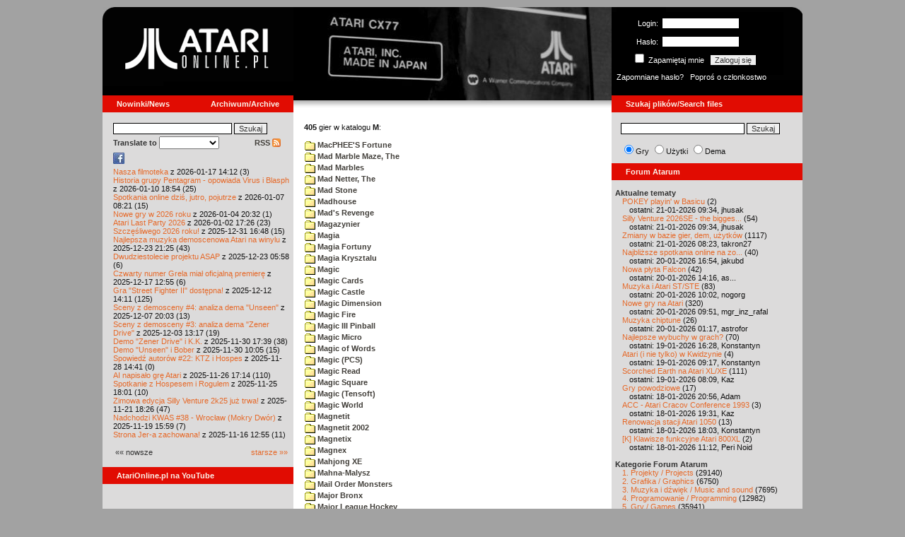

--- FILE ---
content_type: text/html; charset=iso-8859-2
request_url: https://atarionline.pl/v01/index.php?ct=katalog&sub=M&tg=Monster%20Bash
body_size: 22280
content:
<html>
    <head>
        <title>Atari</title>
        <meta http-equiv="Content-Type" content="text/html; charset=iso-8859-2" />
        <meta name="title" content="AtariOnline.pl" />
        <meta name="page-topic" content="AtariOnline.pl" />
        <meta name="Keywords" content="atari,xl,xe,st,ste,tt,falcon,jaguar,lynx,dema,demoscena,gry,games" />
        <meta name="Description" content="Strona polskiej spo&#322;eczno&#347;ci mi&#322;o&#347;nik&#243;w komputer&#243;w Atari / Polish Atarians community website" />
        <meta name="author" content="Atari" />
        <meta name="publisher" content="Atari" />
        <meta name="copyright" content="Atari" />
        <meta name="doc-class" content="Atari" />
        <meta name="doc-rights" content="Content under GNU FDL licence." />
        <link rel="stylesheet" href="styles.css" type="text/css">
        <map id="atarionline" name="atarionline">
            <area shape="rect" coords="31,29,234,88" href="/" alt="atarionline.pl" />
        </map>
        <link rel="alternate" type="application/rss+xml" title="atarionline.pl: Wiadomo?ci" href="/rss/all.xml" />
        <script language="javascript" src="js/jquery-1.11.2.min.js"></script>
        <script language="javascript" src="js/jquery.textareaCounter.plugin.js"></script>
        <script language="javascript" src="script.js?cb=201610281036"></script>
	<!-- Facebook Pixel Code -->
	<!-- added 20240130 by jh -->
<script>
!function(f,b,e,v,n,t,s)
{if(f.fbq)return;n=f.fbq=function(){n.callMethod?
n.callMethod.apply(n,arguments):n.queue.push(arguments)};
if(!f._fbq)f._fbq=n;n.push=n;n.loaded=!0;n.version='2.0';
n.queue=[];t=b.createElement(e);t.async=!0;
t.src=v;s=b.getElementsByTagName(e)[0];
s.parentNode.insertBefore(t,s)}(window, document,'script',
'https://connect.facebook.net/en_US/fbevents.js');
fbq('init', '1563421994458971');
fbq('track', 'PageView');
</script>
<noscript>
<img height="1" width="1" style="display:none"
src="https://www.facebook.com/tr?id=1563421994458971&ev=PageView&noscript=1"/>
</noscript>
<!-- End Facebook Pixel Code -->
    </head>
    <script type="text/javascript">if(self!=top){if(document.images)top.location.replace(window.location.href);else top.location.href = window.location.href;}</script>
    <body>
        <div id="fb-root"></div><script>(function(d, s, id) {var js, fjs = d.getElementsByTagName(s)[0];if (d.getElementById(id)) return;js = d.createElement(s); js.id = id;js.src = "//connect.facebook.net/pl_PL/all.js#xfbml=1";fjs.parentNode.insertBefore(js, fjs);}(document, 'script', 'facebook-jssdk'));</script>
        <div align="center">
            <table cellpadding="0" cellspacing="0" border="0" style="width:990px">
                <tr>
                    <td valign="top" style="width:270px"><img src="gfx/atarionline2.gif" height="125"  alt="atarionline.pl" usemap="#atarionline" border="0"></td>
                    <td style="width:450px;background-color:#000;text-align:center" valign="top" rowspan="2"><img style="height:132px;width:450px;" src="gfx/atarki/atari_header_28_cx77.jpg" alt="Atari" /><img style="height:17px;width:450px" src="gfx/atari130_2b.jpg"></td>
                    <td style="width:270px">
                        <div style="background-image: url(gfx/atarionline2_r.gif);height:125px;color:white;">
                            <div style='padding-top:5px;padding-left:0px'>
                                                                <form id="frmSignIn" action="/forum/people.php" method="post" style="margin:5px 0 0 0;">
                                    <input type="hidden" value="SignIn" name="PostBackAction"/>
                                    <input type="hidden" value="" name="ReturnUrl"/>
                                    <div style='margin-left:30px;'>
                                        <table cellspacing="0" cellpadding="0" >
                                            <tr><td style='color:#ffffff;text-align:right;'>Login:</td><td><input id="txtUsername" type="text" maxlength="20" value="" name="Username" style="margin: 5px; width: 110px;"/></td></tr>
                                            <tr><td style='color:#ffffff;text-align:right;'>Has&#322;o:</td><td><input id="txtPassword" type="password" value="" name="Password" style="margin: 5px; width: 110px;"/></td></tr>
                                            <tr><td colspan='2' style='padding-left:0px;color:#ffffff;'><div style="display:inline-block;vertical-align:text-bottom;"><input id="RememberMeID" type="checkbox" value="1" name="RememberMe" style="margin: 3px;"/> Zapami&#281;taj mnie <input type="submit" value="Zaloguj si&#281;" name="btnSignIn" style="margin: 5px;" onclick="this.form.target='_blank';return true;"></div></td></tr>
                                        </table>
                                    </div>
                                </form>
                            </div>
                            <div style='margin-top:5px;padding-left:7px;'>
                                <a class='log' href='/forum/people.php?PostBackAction=PasswordRequestForm' target='_blank'>Zapomniane has&#322;o?</a>&nbsp&nbsp&nbsp;<a class='log' href='/forum/people.php?PostBackAction=ApplyForm' target='_blank'>Popro&#347; o cz&#322;onkostwo</a>
                                                            </div>
                        </div>
                    </td>
                </tr>
                <tr>
                    <td style="height:24px;"><div class='dzial'>
							<a href="index.php?ct=nowinki&id=latest&ucat=1&subaction=showfull" class="big"><b>Nowinki/News</b></a>
							<a href="https://atarionline.pl/0" class="big" style="float: right; margin-right: 20;"><b>Archiwum/Archive</b></a>
						</div></td>
                    <td style="height:24px;"><div class='dzial'><a href="?ct=search" class="big"><b>Szukaj plik&#243;w/Search files</b></a></div></td>
                </tr>
            </table>
            <table cellpadding="0" cellspacing="0" border="0" style="width:990px">
                <tr>
                    <td class="kolumnaLewa" valign="top" style="padding-top: 0!important;">
                        <div style="width:270px;overflow:visible;">
                        <div class='wew' style="padding-top: 15px;">
<form action="/wayback/search.php" target="_blank" accept-charset="UTF-8" style="margin: 0; padding: 0px 10px;">
    <input type="text" name="q" style="width: 70%;" value=""> <input title="c:<tekst> szuka po tre&#347;ci artyku&#322;&#243;w" type="submit" value="Szukaj">
</form>
<!--<form target='_blank'  name=metasearch method=POST accept-charset="UTF-8" action='http://startpage.com/do/search' style="margin:0; padding:0;"
onSubmit="javascript:document.metasearch.query.value=document.metasearch.keyword.value;" ><table border="0" cellspacing="0" cellpadding="3" align="center"><tr><td><INPUT type=hidden name=from
value=searchbox><input name=language type=hidden value=polski ><input type=hidden name=cat value=web><input name=query type=hidden><input name=keyword type=text style="width:180px"> <input
type=hidden name=cmd value="process_search"><input type=hidden name=frm value=sb><input type=hidden name=host value="atarionline.pl">  </td><td><input type=Submit value="Szukaj"></td></tr></table>
<input type=hidden name=linkback_url value="http://atarionline.pl/"><input type=hidden name=linkback_sitename value="AtariOnline.pl"></form>-->
    <!--<form method="get" action="http://www.google.com/custom" target="_blank" style="margin:0 0 0 10">
        <a href="http://www.google.com/search"><img src="./gfx/google.png" alt="Google" style="border:0px;width:54px;height:22px;vertical-align:middle;" /></a> &nbsp;
        <input name="q" size="31" maxlength="255" value="" type="text" style="width:120px;" />
        <input name="sa" value="Szukaj" type="submit" style="width:55px;"/><br />
        <input name="domains" value="atarionline.pl" type="hidden" />
        <input name="sitesearch" value="atarionline.pl" type="hidden" />
    </form>-->
    <table style="width:250px">
        <tr>
            <td style="padding-left:8px;">
                <b>Translate to</b>
                <select onchange="trans(this)" id="tran" style="font-size:12px;">
                    <option />
                    <option value='cs'>Czech</option><option value='nl'>Dutch</option><option value='en'>English</option><option value='fi'>Finnish</option><option value='fr'>French</option><option value='de'>German</option><option value='el'>Greek</option><option value='it'>Italian</option><option value='ja'>Japanese</option><option value='pl'>Polish</option><option value='pt'>Portuguese</option><option value='ru'>Russian</option><option value='sk'>Slovak</option><option value='sl'>Slovene</option><option value='es'>Spanish</option>                </select>
                <script language="javascript">
                    function trans(toj){ document.location = 'http://translate.google.com/translate?client=tmpg&hl=pl&u=' + escape(document.location) + '&langpair=pl|' + toj.value; }
                </script>
            </td>
            <td style="text-align:right;">
                <a href="index.php?ct=rss" class="menu">RSS <img src="gfx/rss-logo.png" border="0" style="vertical-align:-2" alt="RSS"></a>
            </td>
        </tr>
    </table>
    <div style="margin-left:10px;margin-bottom:5px;width:250px;overflow:hidden;">
        <div style="width:40px;float:left;margin-top:2px;"><span style="cursor:pointer;" onclick="window.open('http://www.facebook.com/pages/atarionlinepl/199043206802750');return false;"><img src="gfx/facebook.jpeg"></span></div>
        <div style="float:left;max-width: 100px;" class="fb-like" data-href="http://www.facebook.com/pages/atarionlinepl/199043206802750" data-send="false" data-layout="button_count" width="100" data-width="100" data-show-faces="false" data-font="arial"></div>

    </div>
    <div style="margin-left:10px">
<!-- url: /v01/index.php?ct=katalog&sub=M&tg=Monster%20Bash -->
<a href="/v01/index.php?subaction=showfull&amp;id=1768655553&amp;archive=&amp;start_from=0&amp;ucat=1&amp;ct=nowinki">Nasza filmoteka</a> z 2026-01-17 14:12 (3)<br/><a href="/v01/index.php?subaction=showfull&amp;id=1768067697&amp;archive=&amp;start_from=0&amp;ucat=1&amp;ct=nowinki">Historia grupy Pentagram - opowiada Virus i Blasph</a> z 2026-01-10 18:54 (25)<br/><a href="/v01/index.php?subaction=showfull&amp;id=1767770503&amp;archive=&amp;start_from=0&amp;ucat=1&amp;ct=nowinki">Spotkania online dzi&#347, jutro, pojutrze</a> z 2026-01-07 08:21 (15)<br/><a href="/v01/index.php?subaction=showfull&amp;id=1767555179&amp;archive=&amp;start_from=0&amp;ucat=1,7&amp;ct=nowinki">Nowe gry w 2026 roku</a> z 2026-01-04 20:32 (1)<br/><a href="/v01/index.php?subaction=showfull&amp;id=1767371205&amp;archive=&amp;start_from=0&amp;ucat=1&amp;ct=nowinki">Atari Last Party 2026</a> z 2026-01-02 17:26 (23)<br/><a href="/v01/index.php?subaction=showfull&amp;id=1767196085&amp;archive=&amp;start_from=0&amp;ucat=1&amp;ct=nowinki">Szcz&#281&#347liwego 2026 roku!</a> z 2025-12-31 16:48 (15)<br/><a href="/v01/index.php?subaction=showfull&amp;id=1766521517&amp;archive=&amp;start_from=0&amp;ucat=1,3&amp;ct=nowinki">Najlepsza muzyka demoscenowa Atari na winylu</a> z 2025-12-23 21:25 (43)<br/><a href="/v01/index.php?subaction=showfull&amp;id=1766465919&amp;archive=&amp;start_from=0&amp;ucat=1&amp;ct=nowinki">Dwudziestolecie projektu ASAP</a> z 2025-12-23 05:58 (6)<br/><a href="/v01/index.php?subaction=showfull&amp;id=1765972516&amp;archive=&amp;start_from=0&amp;ucat=1&amp;ct=nowinki">Czwarty numer Grela mia&#322 oficjaln&#261 premier&#281</a> z 2025-12-17 12:55 (6)<br/><a href="/v01/index.php?subaction=showfull&amp;id=1765545066&amp;archive=&amp;start_from=0&amp;ucat=1&amp;ct=nowinki">Gra "Street Fighter II" dost&#281pna!</a> z 2025-12-12 14:11 (125)<br/><a href="/v01/index.php?subaction=showfull&amp;id=1765134219&amp;archive=&amp;start_from=0&amp;ucat=1&amp;ct=nowinki">Sceny z demosceny #4: analiza dema "Unseen"</a> z 2025-12-07 20:03 (13)<br/><a href="/v01/index.php?subaction=showfull&amp;id=1764764268&amp;archive=&amp;start_from=0&amp;ucat=1&amp;ct=nowinki">Sceny z demosceny #3: analiza dema "Zener Drive"</a> z 2025-12-03 13:17 (19)<br/><a href="/v01/index.php?subaction=showfull&amp;id=1764520793&amp;archive=&amp;start_from=0&amp;ucat=1&amp;ct=nowinki">Demo "Zener Drive" i K.K.</a> z 2025-11-30 17:39 (38)<br/><a href="/v01/index.php?subaction=showfull&amp;id=1764493558&amp;archive=&amp;start_from=0&amp;ucat=1&amp;ct=nowinki">Demo "Unseen" i Bober</a> z 2025-11-30 10:05 (15)<br/><a href="/v01/index.php?subaction=showfull&amp;id=1764337291&amp;archive=&amp;start_from=0&amp;ucat=1&amp;ct=nowinki">Spowied&#378 autor&#243w #22: KTZ i Hospes</a> z 2025-11-28 14:41 (0)<br/><a href="/v01/index.php?subaction=showfull&amp;id=1764173674&amp;archive=&amp;start_from=0&amp;ucat=1&amp;ct=nowinki">AI napisa&#322o gr&#281 Atari</a> z 2025-11-26 17:14 (110)<br/><a href="/v01/index.php?subaction=showfull&amp;id=1764090110&amp;archive=&amp;start_from=0&amp;ucat=1&amp;ct=nowinki">Spotkanie z Hospesem i Rogulem</a> z 2025-11-25 18:01 (10)<br/><a href="/v01/index.php?subaction=showfull&amp;id=1763746014&amp;archive=&amp;start_from=0&amp;ucat=1&amp;ct=nowinki">Zimowa edycja Silly Venture 2k25 ju&#380 trwa!</a> z 2025-11-21 18:26 (47)<br/><a href="/v01/index.php?subaction=showfull&amp;id=1763564363&amp;archive=&amp;start_from=0&amp;ucat=1&amp;ct=nowinki">Nadchodzi KWAS #38 - Wroc&#322aw (Mokry Dw&#243r)</a> z 2025-11-19 15:59 (7)<br/><a href="/v01/index.php?subaction=showfull&amp;id=1763294100&amp;archive=&amp;start_from=0&amp;ucat=1&amp;ct=nowinki">Strona Jer-a zachowana!</a> z 2025-11-16 12:55 (11)<br/><!--<table align="center" style="margin-top:10px" width="272">-->
<table align="center" style="margin-top:10px" width="250">
<tr><td>&#171;&#171; nowsze</td><td align="right"><a href="/v01/index.php?start_from=20&amp;ucat=1&amp;archive=&amp;subaction=showfull&amp;id=1768655553&amp;ct=nowinki">starsze &#187;&#187;</a></td></tr>
</table></div>
    <br>
</div>

<div class='dzial'>
	<a href='https://www.youtube.com/@AtariOnline' class='big' target='_blank'><b>AtariOnline.pl na YouTube</b></a>
</div>

	<div style=''>
			<iframe src='https://www.youtube.com/embed/n-XQt_Uqt7Q?si=IQGNIwD3tv9ZrqG8' title='YouTube video player' frameborder='0' allow='accelerometer; autoplay; clipboard-write; encrypted-media; gyroscope; picture-in-picture; web-share' referrerpolicy='strict-origin-when-cross-origin' allowfullscreen='' width='100%'></iframe>
	</div>
		
<div class='dzial'><b>Pomocnik/Helper</b></div>
<div class='wew'>
    <br>
    <a class="menu" href="index.php?ct=poczatki&id=latest&ucat=7&subaction=showfull">Poradniki</a><br>
    <div style="margin-left:10px">
<!-- url: /v01/index.php?ct=kazip&file=Depth%20Charge.atr&sub=D&title=%20Depth%20Charge -->
<a href="/v01/index.php?subaction=showfull&amp;id=1767555179&amp;archive=&amp;start_from=0&amp;ucat=1,7&amp;ct=poczatki">Nowe gry w 2026 roku</a> (1)<br/><a href="/v01/index.php?subaction=showfull&amp;id=1640341220&amp;archive=&amp;start_from=0&amp;ucat=7&amp;ct=poczatki">SFX-Engine w MAD Pascalu</a> (3)<br/><a href="/v01/index.php?subaction=showfull&amp;id=1598722271&amp;archive=&amp;start_from=0&amp;ucat=1,7&amp;ct=poczatki">Narz&#281dzie do tworzenia scrolli</a> (12)<br/><a href="/v01/index.php?subaction=showfull&amp;id=1598077778&amp;archive=&amp;start_from=0&amp;ucat=1,7&amp;ct=poczatki">Kartrid&#380 Sparta DOS X</a> (6)<br/><a href="/v01/index.php?subaction=showfull&amp;id=1597400834&amp;archive=&amp;start_from=0&amp;ucat=1,7&amp;ct=poczatki">Usprawnienia magnetofonu XC12</a> (12)<br/><a href="/v01/index.php?subaction=showfull&amp;id=1595244862&amp;archive=&amp;start_from=0&amp;ucat=1,7&amp;ct=poczatki">Konserwacja stacji dysk&#243w 1050</a> (19)<br/><a href="/v01/index.php?subaction=showfull&amp;id=1594415593&amp;archive=&amp;start_from=0&amp;ucat=1,7&amp;ct=poczatki">Konserwacja magnetofonu XC12</a> (14)<br/><a href="/v01/index.php?subaction=showfull&amp;id=1577917029&amp;archive=&amp;start_from=0&amp;ucat=7&amp;ct=poczatki">Nowe gry w 2020 roku</a> (2)<br/><a href="/v01/index.php?subaction=showfull&amp;id=1553550711&amp;archive=&amp;start_from=0&amp;ucat=1,7&amp;ct=poczatki">Nowe gry w 2019 roku</a> (35)<br/><a href="/v01/index.php?subaction=showfull&amp;id=1509055105&amp;archive=&amp;start_from=0&amp;ucat=7&amp;ct=poczatki">Nowe gry w 2017 roku</a> (3)<br/><a href="/v01/index.php?subaction=showfull&amp;id=1489249120&amp;archive=&amp;start_from=0&amp;ucat=1,7&amp;ct=poczatki">Larek pokazuje</a> (40)<br/><a href="/v01/index.php?subaction=showfull&amp;id=1468443682&amp;archive=&amp;start_from=0&amp;ucat=1,7&amp;ct=poczatki">Emulacja ZX Spectrum na VBXE</a> (26)<br/><a href="/v01/index.php?subaction=showfull&amp;id=1451662439&amp;archive=&amp;start_from=0&amp;ucat=7&amp;ct=poczatki">Nowe gry w 2016 roku</a> (7)<br/><a href="/v01/index.php?subaction=showfull&amp;id=1451265472&amp;archive=&amp;start_from=0&amp;ucat=7&amp;ct=poczatki">Nowe gry w 2015 roku</a> (4)<br/><a href="/v01/index.php?subaction=showfull&amp;id=1421112934&amp;archive=&amp;start_from=0&amp;ucat=7&amp;ct=poczatki">Partycjonowanie karty SIDE (APT/FAT16/FAT32)</a> (1)<br/><a href="/v01/index.php?subaction=showfull&amp;id=1419102579&amp;archive=&amp;start_from=0&amp;ucat=1,7&amp;ct=poczatki">BMPVIEW</a> (34)<br/><a href="/v01/index.php?subaction=showfull&amp;id=1407530251&amp;archive=&amp;start_from=0&amp;ucat=1,7&amp;ct=poczatki">Atari ST dla opornych</a> (75)<br/><a href="/v01/index.php?subaction=showfull&amp;id=1388615414&amp;archive=&amp;start_from=0&amp;ucat=7&amp;ct=poczatki">Nowe gry w 2014 roku</a> (19)<br/><a href="/v01/index.php?subaction=showfull&amp;id=1376243900&amp;archive=&amp;start_from=0&amp;ucat=1,7&amp;ct=poczatki">Tritone engine</a> (11)<br/><a href="/v01/index.php?subaction=showfull&amp;id=1369770683&amp;archive=&amp;start_from=0&amp;ucat=1,7&amp;ct=poczatki">QChan Engine</a> (6)<br/><table align="center" style="margin-top:10px" width="100%">
<tr><td>nowsze</td><td align="right"><a href="/v01/index.php?start_from=20&amp;ucat=7&amp;archive=&amp;subaction=showfull&amp;id=1768655553&amp;ct=poczatki">starsze</a></td></tr>
</table></div>
    <br>
</div>
<div class="wew">
    <b style="color: rgb(51, 51, 51);">Emulatory</b><br>
    <div style="padding-left:9px;">
        <a href="https://github.com/Jaskier/Atari800Win-PLus/downloads">Emulator Atari800Win</a><br>
        <a href="/utils/Z.%20Inne%20platformy/PC/Atari800Win/Atari800Win%204.0.7z">Emulator Atari800Win PLus 4.0 (Windows)</a><br>
        <a href="http://www.xl-project.com/">Emulator Atari++ (multiplatform)</a><br>
        <a href="http://www.virtualdub.org/altirra.html">Emulator Altirra (Windows)</a><br>
        <br>
    </div>
    <a href="index.php?ct=biblioteka&id=latest&ucat=8&subaction=showfull" class="menu">Biblioteka Atarowca</a><br>
    <div style="margin-left:10px">
<div style='padding-left:5px;padding-top:3px;padding-bottom:3px;'><a href='http://atarionline.pl/v01/index.php?ct=biblioteka&id=latest&ucat=8&subaction=showfull#zin=Mikroklan__rok=1987' style='border:solid 0px;'><img style='cursor:pointer;border:solid 1px black;' src='/biblioteka/czasopisma/Mikroklan/Mikroklan_1987_01_male.jpg'></a></div><!-- url: /v01/index.php?ct=utils2&file=homotop1_64k.xex&sub=2.%20Grafika&title=%20TIP%20Animator%20anims%20for%20standard%20memory%20(64,128) -->
<a href="/v01/index.php?subaction=showfull&amp;id=1234027498&amp;archive=&amp;start_from=0&amp;ucat=8&amp;ct=biblioteka">Czasopisma: 714 sztuk</a> (153)<br/><a href="/v01/index.php?subaction=showfull&amp;id=1203469410&amp;archive=&amp;start_from=0&amp;ucat=8&amp;ct=biblioteka">Materia&#322y scenowe: 32 sztuki</a> (9)<br/><a href="/v01/index.php?subaction=showfull&amp;id=1203469381&amp;archive=&amp;start_from=0&amp;ucat=8&amp;ct=biblioteka">Materia&#322y ksi&#261&#380kowe: 138 sztuk</a> (55)<br/><a href="/v01/index.php?subaction=showfull&amp;id=1203469367&amp;archive=&amp;start_from=0&amp;ucat=8&amp;ct=biblioteka">Materia&#322y firmowe: 23 sztuki</a> (19)<br/><a href="/v01/index.php?subaction=showfull&amp;id=1203469338&amp;archive=&amp;start_from=0&amp;ucat=8&amp;ct=biblioteka">Materia&#322y o grach: 351 sztuk</a> (18)<br/></div>
    <a style="padding-left:9px;" href="http://chomikuj.pl/voyssgdial/Dokumenty+atarowskie" target="_blank">Spiżarnia Voya na Chomikuj.pl</a><br>
<a style="padding-left:9px;" href="http://www.t2e.pl/pl/435/434/435/Bajtek-Redux" target="_blank">Bajtek Redux</a><br>
    <br>
    <b style="color: rgb(51, 51, 51);">Zasoby wiedzy</b><br>
    <div style="padding-left:9px;">
        <a href="http://atariki.krap.pl/index.php/Strona_główna" target="_blank">Atariki</a><br>
        <a href="http://atariwiki.strotmann.de/" target="_blank">XWiki</a><br>
        <a href="http://gury.atari8.info/" target="_blank">Gury's Atari 8-bit Forever</a><br>
        <a href="http://www.atarimania.com/start.php" target="_blank">Atarimania</a><br>
        <a href="http://www.atariarchives.org/" target="_blank">Atari Archives</a><br>
        <a href="https://www.retrohax.net" target="_blank">Drygol's Retro Hacks</a><br>
        <a href="http://www.newbreedsoftware.com/xlsearch/" target="_blank">XL Search</a><br>
        <br>
    </div>
    <a href="index.php?ct=kontakt" class="menu">Kontakt</a><br>
    <br>
</div>
<div class='dzial'><a href="http://xxl.atari.pl/hsc/" class="big" target="_blank"><b>HI SCORE CAFÉ</b></a></div>
<!--<div id="hsc_banner" class="wew" style="padding-left:0!important;background-color: #000; height: 267px; background-image:url('gfx/loading.gif'); background-size:100%;"></div>-->
<a href="https://xxl.atari.pl/hsc/hsc-stunt-car-racer/" target="_blank"><img src="https://atari.pl/hsc/hsc.php?i=1.203" style="width:270px;height:auto"></a><div class='dzial'><b>Gry/Games</b></div>
<div class='wew'>
    <br>
            <a href="index.php?ct=kazip" class="menu">Katalog gier (konwencja Kaz)</a> <br />
    Aktualizacja: 2026-01-21    <br>
    Liczba katalogów: 8757, liczba plików: 39273<br />Zmian katalogów: 117, zmian plików: 180<br /><br />    <table cellspacing="0" cellpadding="5" border="0">
        <tbody>
        <tr><td width="20%" nowrap=""><a href="index.php?ct=kazip&sub=0-9" name="0-9" class="menu"><img src="gfx/f.gif" border="0" align="absmiddle"> 0-9</a></td><td width="20%" nowrap=""><a href="index.php?ct=kazip&sub=A" name="A" class="menu"><img src="gfx/f.gif" border="0" align="absmiddle"> A</a></td><td width="20%" nowrap=""><a href="index.php?ct=kazip&sub=B" name="B" class="menu"><img src="gfx/f.gif" border="0" align="absmiddle"> B</a></td><td width="20%" nowrap=""><a href="index.php?ct=kazip&sub=C" name="C" class="menu"><img src="gfx/f.gif" border="0" align="absmiddle"> C</a></td><td width="20%" nowrap=""><a href="index.php?ct=kazip&sub=D" name="D" class="menu"><img src="gfx/f.gif" border="0" align="absmiddle"> D</a></td></tr><tr><td width="20%" nowrap=""><a href="index.php?ct=kazip&sub=E" name="E" class="menu"><img src="gfx/f.gif" border="0" align="absmiddle"> E</a></td><td width="20%" nowrap=""><a href="index.php?ct=kazip&sub=F" name="F" class="menu"><img src="gfx/f.gif" border="0" align="absmiddle"> F</a></td><td width="20%" nowrap=""><a href="index.php?ct=kazip&sub=G" name="G" class="menu"><img src="gfx/f.gif" border="0" align="absmiddle"> G</a></td><td width="20%" nowrap=""><a href="index.php?ct=kazip&sub=H" name="H" class="menu"><img src="gfx/f.gif" border="0" align="absmiddle"> H</a></td><td width="20%" nowrap=""><a href="index.php?ct=kazip&sub=I" name="I" class="menu"><img src="gfx/f.gif" border="0" align="absmiddle"> I</a></td></tr><tr><td width="20%" nowrap=""><a href="index.php?ct=kazip&sub=J" name="J" class="menu"><img src="gfx/f.gif" border="0" align="absmiddle"> J</a></td><td width="20%" nowrap=""><a href="index.php?ct=kazip&sub=K" name="K" class="menu"><img src="gfx/f.gif" border="0" align="absmiddle"> K</a></td><td width="20%" nowrap=""><a href="index.php?ct=kazip&sub=L" name="L" class="menu"><img src="gfx/f.gif" border="0" align="absmiddle"> L</a></td><td width="20%" nowrap=""><a href="index.php?ct=kazip&sub=M" name="M" class="menu"><img src="gfx/f.gif" border="0" align="absmiddle"> M</a></td><td width="20%" nowrap=""><a href="index.php?ct=kazip&sub=N" name="N" class="menu"><img src="gfx/f.gif" border="0" align="absmiddle"> N</a></td></tr><tr><td width="20%" nowrap=""><a href="index.php?ct=kazip&sub=O" name="O" class="menu"><img src="gfx/f.gif" border="0" align="absmiddle"> O</a></td><td width="20%" nowrap=""><a href="index.php?ct=kazip&sub=P" name="P" class="menu"><img src="gfx/f.gif" border="0" align="absmiddle"> P</a></td><td width="20%" nowrap=""><a href="index.php?ct=kazip&sub=Q" name="Q" class="menu"><img src="gfx/f.gif" border="0" align="absmiddle"> Q</a></td><td width="20%" nowrap=""><a href="index.php?ct=kazip&sub=R" name="R" class="menu"><img src="gfx/f.gif" border="0" align="absmiddle"> R</a></td><td width="20%" nowrap=""><a href="index.php?ct=kazip&sub=S" name="S" class="menu"><img src="gfx/f.gif" border="0" align="absmiddle"> S</a></td></tr><tr><td width="20%" nowrap=""><a href="index.php?ct=kazip&sub=T" name="T" class="menu"><img src="gfx/f.gif" border="0" align="absmiddle"> T</a></td><td width="20%" nowrap=""><a href="index.php?ct=kazip&sub=U" name="U" class="menu"><img src="gfx/f.gif" border="0" align="absmiddle"> U</a></td><td width="20%" nowrap=""><a href="index.php?ct=kazip&sub=V" name="V" class="menu"><img src="gfx/f.gif" border="0" align="absmiddle"> V</a></td><td width="20%" nowrap=""><a href="index.php?ct=kazip&sub=W" name="W" class="menu"><img src="gfx/f.gif" border="0" align="absmiddle"> W</a></td><td width="20%" nowrap=""><a href="index.php?ct=kazip&sub=X" name="X" class="menu"><img src="gfx/f.gif" border="0" align="absmiddle"> X</a></td></tr><tr><td width="20%" nowrap=""><a href="index.php?ct=kazip&sub=Y" name="Y" class="menu"><img src="gfx/f.gif" border="0" align="absmiddle"> Y</a></td><td width="20%" nowrap=""><a href="index.php?ct=kazip&sub=Z" name="Z" class="menu"><img src="gfx/f.gif" border="0" align="absmiddle"> Z</a></td><td width="20%" nowrap=""><a href="index.php?ct=kazip&sub=inne" name="inne" class="menu"><img src="gfx/f.gif" border="0" align="absmiddle"> inne</a></td></tr>        </tbody>
    </table>
    <a href="/arch_kaz/_Archiwum Gier 8.zip" style="margin-left: 7px;" class="menu"><img src="gfx/zip.gif" width="16" height="16" alt="zip" align="absmiddle" border="0">Całość 3014 MB</a>
    <br /><br />

    <a href="index.php?ct=katalog" class="menu">Katalog gier (konwencja TOSEC)</a>
	<br>
    Aktualizacja: 2021-07-11    
	<br>
    <div style="margin-left:16px;margin-top:3px"><a href="/archiwa/archiwumgier-atarionlinepl-2021-07-11.7z" class="menu" title="2021-07-11"><img src="gfx/zip.gif" width="16" height="16" alt="7zip" align="absmiddle" border="0">Całość</a>&nbsp;&nbsp;<a href="/archiwa/archiwumgier-atarionlinepl-2021-07-11.7z.md5" target="_blank" style="font-size:9px;"><i>md5</i></a>, <a href="/archiwa/archiwumgier-atarionlinepl-2021-07-11.7z.sha" target="_blank" style="font-size:9px;"><i>sha</i></a>&nbsp;&nbsp;<span style="font-size:9">(<a href="http://7zip.org/" target="_blank">7-Zip</a>, <a href="http://tugzip.com/" target="_blank">TUGZip</a>)</span></div>    <br>
    <a href="index.php?ct=opisy&id=latest&ucat=2&subaction=showfull" class="menu">Opisy gier</a><br>
    <div style="margin-left:10px">
<!-- url: /v01/index.php?ct=kazip&file=Popeye%20(v6).xex&sub=P&title=%20Popeye%20(v1) -->
<a href="/v01/index.php?subaction=showfull&amp;id=1642509574&amp;archive=&amp;start_from=0&amp;ucat=1,2&amp;ct=opisy">"Old Towers" (Atari ST)</a> opisa&#322 Misza (19)<br/><a href="/v01/index.php?subaction=showfull&amp;id=1565260976&amp;archive=&amp;start_from=0&amp;ucat=2&amp;ct=opisy">Submarine Commander</a> opisa&#322 Kaz (36)<br/><a href="/v01/index.php?subaction=showfull&amp;id=1325106085&amp;archive=&amp;start_from=0&amp;ucat=2&amp;ct=opisy">Frogs</a> opisa&#322 Xeen (0)<br/><a href="/v01/index.php?subaction=showfull&amp;id=1302438011&amp;archive=&amp;start_from=0&amp;ucat=2&amp;ct=opisy">Choplifter!</a> opisa&#322 Urborg (0)<br/><a href="/v01/index.php?subaction=showfull&amp;id=1287846816&amp;archive=&amp;start_from=0&amp;ucat=2&amp;ct=opisy">Joust</a> opisa&#322 Urborg (17)<br/><a href="/v01/index.php?subaction=showfull&amp;id=1285428357&amp;archive=&amp;start_from=0&amp;ucat=2&amp;ct=opisy">Commando</a> opisa&#322 Urborg (35)<br/><a href="/v01/index.php?subaction=showfull&amp;id=1281515379&amp;archive=&amp;start_from=0&amp;ucat=2&amp;ct=opisy">Mario Bros</a> opisa&#322 Urborg (13)<br/><a href="/v01/index.php?subaction=showfull&amp;id=1272032995&amp;archive=&amp;start_from=0&amp;ucat=2&amp;ct=opisy">Xenophobe</a> opisa&#322 Urborg (36)<br/><a href="/v01/index.php?subaction=showfull&amp;id=1265113614&amp;archive=&amp;start_from=0&amp;ucat=2&amp;ct=opisy">Robbo Forever</a> opisa&#322 tbxx (16)<br/><a href="/v01/index.php?subaction=showfull&amp;id=1265113583&amp;archive=&amp;start_from=0&amp;ucat=2&amp;ct=opisy">Kolony 2106</a> opisa&#322 tbxx (3)<br/><a href="/v01/index.php?subaction=showfull&amp;id=1250034592&amp;archive=&amp;start_from=0&amp;ucat=2&amp;ct=opisy">Archon II: Adept </a> opisa&#322 Urborg/TDC (9)<br/><a href="/v01/index.php?subaction=showfull&amp;id=1229478608&amp;archive=&amp;start_from=0&amp;ucat=2&amp;ct=opisy">Spitfire Ace/Hellcat Ace</a> opisa&#322 Farscape (9)<br/><a href="/v01/index.php?subaction=showfull&amp;id=1214266153&amp;archive=&amp;start_from=0&amp;ucat=2&amp;ct=opisy">Wyspa</a> opisa&#322 Kaz (9)<br/><a href="/v01/index.php?subaction=showfull&amp;id=1212964178&amp;archive=&amp;start_from=0&amp;ucat=2&amp;ct=opisy">Archon</a> opisa&#322 Urborg/TDC (16)<br/><a href="/v01/index.php?subaction=showfull&amp;id=1208649682&amp;archive=&amp;start_from=0&amp;ucat=2&amp;ct=opisy">The Last Starfighter</a> opisa&#322 TDC (30)<br/><a href="/v01/index.php?subaction=showfull&amp;id=1192867897&amp;archive=&amp;start_from=0&amp;ucat=2&amp;ct=opisy">Dwie Wie&#380;e</a> opisa&#322 Muffy (19)<br/><a href="/v01/index.php?subaction=showfull&amp;id=1168646182&amp;archive=&amp;start_from=0&amp;ucat=2&amp;ct=opisy">Basil The Great Mouse Detective</a> opisa&#322 Charlie Cherry (125)<br/><a href="/v01/index.php?subaction=showfull&amp;id=1157242738&amp;archive=&amp;start_from=0&amp;ucat=2&amp;ct=opisy">Inny &#346;wiat</a> opisa&#322 Charlie Cherry (17)<br/><a href="/v01/index.php?subaction=showfull&amp;id=1153434334&amp;archive=&amp;start_from=0&amp;ucat=2&amp;ct=opisy">Inspektor</a> opisa&#322 Charlie Cherry (19)<br/><a href="/v01/index.php?subaction=showfull&amp;id=1148504179&amp;archive=&amp;start_from=0&amp;ucat=2&amp;ct=opisy">Grand Prix Simulator</a> opisa&#322 Charlie Cherry (16)<br/><!--<table align="center" style="margin-top:10px" width="272">-->
<table align="center" style="margin-top:10px" width="250">
<tr><td>&#171;&#171; nowsze</td><td align="right"><a href="/v01/index.php?start_from=20&amp;ucat=2&amp;archive=&amp;subaction=showfull&amp;id=1768655553&amp;ct=opisy">starsze &#187;&#187;</a></td></tr>
</table></div>
    <br>
</div>
<div class='dzial'><b>Wewnętrzne/Internals</b></div>
<div style="padding-left:9px;">
    <br>
    <a href="http://groups.google.com/group/pga2009atari?hl=pl" target="_blank">Organizowanie imprez Atari - dyskusja</a><br>
    <a href="http://groups.google.com/group/atari-scene-information-area?hl=pl" target="_blank">Atari demoscene database - dyskusja</a><br>
    <a href="http://groups.google.com/group/colony-wm?hl=pl" target="_blank">Colony Mobile - dyskusja</a><br>
    <a href="http://www.pivotaltracker.com/projects/84127" target="_blank">Colony Mobile - projekt</a><br>
    <a href="http://www.atarionline.pl/baws" target="_blank">Statystyki</a><br>
    <br>
</div>
<br>
<br>
<br>
&nbsp; &nbsp;Nowinki <!-- niestety --> tworzone dzięki <a href='http://www.cutephp.com' target='blank'><i>CuteNews</i></a>
                        </div>
                    </td>
                    <td class="kolumnaSrodkowa" valign="top">
                        <div style="width:420px;overflow:visible;">
                        <b>405</b> gier w katalogu <b>M</b>:<br>
<br>
<table cellspacing="0" cellpadding="1" border="0">
<tr>
<td width="100%" nowrap>
<a href="index.php?ct=katalog&sub=M&tg=MacPHEE%27S%20Fortune#MacPHEE%27S%20Fortune" name="MacPHEE'S Fortune" class="menu"><img src="gfx/f.gif" border="0" align="absmiddle"> MacPHEE'S Fortune</a>
</td>
</tr>
<tr>
<td nowrap>
<a href="index.php?ct=katalog&sub=M&tg=Mad%20Marble%20Maze%2C%20The#Mad%20Marble%20Maze%2C%20The" name="Mad Marble Maze, The" class="menu"><img src="gfx/f.gif" border="0" align="absmiddle"> Mad Marble Maze, The</a>
</td>
</tr>
<tr>
<td nowrap>
<a href="index.php?ct=katalog&sub=M&tg=Mad%20Marbles#Mad%20Marbles" name="Mad Marbles" class="menu"><img src="gfx/f.gif" border="0" align="absmiddle"> Mad Marbles</a>
</td>
</tr>
<tr>
<td nowrap>
<a href="index.php?ct=katalog&sub=M&tg=Mad%20Netter%2C%20The#Mad%20Netter%2C%20The" name="Mad Netter, The" class="menu"><img src="gfx/f.gif" border="0" align="absmiddle"> Mad Netter, The</a>
</td>
</tr>
<tr>
<td nowrap>
<a href="index.php?ct=katalog&sub=M&tg=Mad%20Stone#Mad%20Stone" name="Mad Stone" class="menu"><img src="gfx/f.gif" border="0" align="absmiddle"> Mad Stone</a>
</td>
</tr>
<tr>
<td nowrap>
<a href="index.php?ct=katalog&sub=M&tg=Madhouse#Madhouse" name="Madhouse" class="menu"><img src="gfx/f.gif" border="0" align="absmiddle"> Madhouse</a>
</td>
</tr>
<tr>
<td nowrap>
<a href="index.php?ct=katalog&sub=M&tg=Mad%27s%20Revenge#Mad%27s%20Revenge" name="Mad's Revenge" class="menu"><img src="gfx/f.gif" border="0" align="absmiddle"> Mad's Revenge</a>
</td>
</tr>
<tr>
<td nowrap>
<a href="index.php?ct=katalog&sub=M&tg=Magazynier#Magazynier" name="Magazynier" class="menu"><img src="gfx/f.gif" border="0" align="absmiddle"> Magazynier</a>
</td>
</tr>
<tr>
<td nowrap>
<a href="index.php?ct=katalog&sub=M&tg=Magia#Magia" name="Magia" class="menu"><img src="gfx/f.gif" border="0" align="absmiddle"> Magia</a>
</td>
</tr>
<tr>
<td nowrap>
<a href="index.php?ct=katalog&sub=M&tg=Magia%20Fortuny#Magia%20Fortuny" name="Magia Fortuny" class="menu"><img src="gfx/f.gif" border="0" align="absmiddle"> Magia Fortuny</a>
</td>
</tr>
<tr>
<td nowrap>
<a href="index.php?ct=katalog&sub=M&tg=Magia%20Krysztalu#Magia%20Krysztalu" name="Magia Krysztalu" class="menu"><img src="gfx/f.gif" border="0" align="absmiddle"> Magia Krysztalu</a>
</td>
</tr>
<tr>
<td nowrap>
<a href="index.php?ct=katalog&sub=M&tg=Magic#Magic" name="Magic" class="menu"><img src="gfx/f.gif" border="0" align="absmiddle"> Magic</a>
</td>
</tr>
<tr>
<td nowrap>
<a href="index.php?ct=katalog&sub=M&tg=Magic%20Cards#Magic%20Cards" name="Magic Cards" class="menu"><img src="gfx/f.gif" border="0" align="absmiddle"> Magic Cards</a>
</td>
</tr>
<tr>
<td nowrap>
<a href="index.php?ct=katalog&sub=M&tg=Magic%20Castle#Magic%20Castle" name="Magic Castle" class="menu"><img src="gfx/f.gif" border="0" align="absmiddle"> Magic Castle</a>
</td>
</tr>
<tr>
<td nowrap>
<a href="index.php?ct=katalog&sub=M&tg=Magic%20Dimension#Magic%20Dimension" name="Magic Dimension" class="menu"><img src="gfx/f.gif" border="0" align="absmiddle"> Magic Dimension</a>
</td>
</tr>
<tr>
<td nowrap>
<a href="index.php?ct=katalog&sub=M&tg=Magic%20Fire#Magic%20Fire" name="Magic Fire" class="menu"><img src="gfx/f.gif" border="0" align="absmiddle"> Magic Fire</a>
</td>
</tr>
<tr>
<td nowrap>
<a href="index.php?ct=katalog&sub=M&tg=Magic%20III%20Pinball#Magic%20III%20Pinball" name="Magic III Pinball" class="menu"><img src="gfx/f.gif" border="0" align="absmiddle"> Magic III Pinball</a>
</td>
</tr>
<tr>
<td nowrap>
<a href="index.php?ct=katalog&sub=M&tg=Magic%20Micro#Magic%20Micro" name="Magic Micro" class="menu"><img src="gfx/f.gif" border="0" align="absmiddle"> Magic Micro</a>
</td>
</tr>
<tr>
<td nowrap>
<a href="index.php?ct=katalog&sub=M&tg=Magic%20of%20Words#Magic%20of%20Words" name="Magic of Words" class="menu"><img src="gfx/f.gif" border="0" align="absmiddle"> Magic of Words</a>
</td>
</tr>
<tr>
<td nowrap>
<a href="index.php?ct=katalog&sub=M&tg=Magic%20%28PCS%29#Magic%20%28PCS%29" name="Magic (PCS)" class="menu"><img src="gfx/f.gif" border="0" align="absmiddle"> Magic (PCS)</a>
</td>
</tr>
<tr>
<td nowrap>
<a href="index.php?ct=katalog&sub=M&tg=Magic%20Read#Magic%20Read" name="Magic Read" class="menu"><img src="gfx/f.gif" border="0" align="absmiddle"> Magic Read</a>
</td>
</tr>
<tr>
<td nowrap>
<a href="index.php?ct=katalog&sub=M&tg=Magic%20Square#Magic%20Square" name="Magic Square" class="menu"><img src="gfx/f.gif" border="0" align="absmiddle"> Magic Square</a>
</td>
</tr>
<tr>
<td nowrap>
<a href="index.php?ct=katalog&sub=M&tg=Magic%20%28Tensoft%29#Magic%20%28Tensoft%29" name="Magic (Tensoft)" class="menu"><img src="gfx/f.gif" border="0" align="absmiddle"> Magic (Tensoft)</a>
</td>
</tr>
<tr>
<td nowrap>
<a href="index.php?ct=katalog&sub=M&tg=Magic%20World#Magic%20World" name="Magic World" class="menu"><img src="gfx/f.gif" border="0" align="absmiddle"> Magic World</a>
</td>
</tr>
<tr>
<td nowrap>
<a href="index.php?ct=katalog&sub=M&tg=Magnetit#Magnetit" name="Magnetit" class="menu"><img src="gfx/f.gif" border="0" align="absmiddle"> Magnetit</a>
</td>
</tr>
<tr>
<td nowrap>
<a href="index.php?ct=katalog&sub=M&tg=Magnetit%202002#Magnetit%202002" name="Magnetit 2002" class="menu"><img src="gfx/f.gif" border="0" align="absmiddle"> Magnetit 2002</a>
</td>
</tr>
<tr>
<td nowrap>
<a href="index.php?ct=katalog&sub=M&tg=Magnetix#Magnetix" name="Magnetix" class="menu"><img src="gfx/f.gif" border="0" align="absmiddle"> Magnetix</a>
</td>
</tr>
<tr>
<td nowrap>
<a href="index.php?ct=katalog&sub=M&tg=Magnex#Magnex" name="Magnex" class="menu"><img src="gfx/f.gif" border="0" align="absmiddle"> Magnex</a>
</td>
</tr>
<tr>
<td nowrap>
<a href="index.php?ct=katalog&sub=M&tg=Mahjong%20XE#Mahjong%20XE" name="Mahjong XE" class="menu"><img src="gfx/f.gif" border="0" align="absmiddle"> Mahjong XE</a>
</td>
</tr>
<tr>
<td nowrap>
<a href="index.php?ct=katalog&sub=M&tg=Mahna-Malysz#Mahna-Malysz" name="Mahna-Malysz" class="menu"><img src="gfx/f.gif" border="0" align="absmiddle"> Mahna-Malysz</a>
</td>
</tr>
<tr>
<td nowrap>
<a href="index.php?ct=katalog&sub=M&tg=Mail%20Order%20Monsters#Mail%20Order%20Monsters" name="Mail Order Monsters" class="menu"><img src="gfx/f.gif" border="0" align="absmiddle"> Mail Order Monsters</a>
</td>
</tr>
<tr>
<td nowrap>
<a href="index.php?ct=katalog&sub=M&tg=Major%20Bronx#Major%20Bronx" name="Major Bronx" class="menu"><img src="gfx/f.gif" border="0" align="absmiddle"> Major Bronx</a>
</td>
</tr>
<tr>
<td nowrap>
<a href="index.php?ct=katalog&sub=M&tg=Major%20League%20Hockey#Major%20League%20Hockey" name="Major League Hockey" class="menu"><img src="gfx/f.gif" border="0" align="absmiddle"> Major League Hockey</a>
</td>
</tr>
<tr>
<td nowrap>
<a href="index.php?ct=katalog&sub=M&tg=Makler%20v5.3#Makler%20v5.3" name="Makler v5.3" class="menu"><img src="gfx/f.gif" border="0" align="absmiddle"> Makler v5.3</a>
</td>
</tr>
<tr>
<td nowrap>
<a href="index.php?ct=katalog&sub=M&tg=Malpass#Malpass" name="Malpass" class="menu"><img src="gfx/f.gif" border="0" align="absmiddle"> Malpass</a>
</td>
</tr>
<tr>
<td nowrap>
<a href="index.php?ct=katalog&sub=M&tg=Maltese%20Chicken#Maltese%20Chicken" name="Maltese Chicken" class="menu"><img src="gfx/f.gif" border="0" align="absmiddle"> Maltese Chicken</a>
</td>
</tr>
<tr>
<td nowrap>
<a href="index.php?ct=katalog&sub=M&tg=Maneuvering#Maneuvering" name="Maneuvering" class="menu"><img src="gfx/f.gif" border="0" align="absmiddle"> Maneuvering</a>
</td>
</tr>
<tr>
<td nowrap>
<a href="index.php?ct=katalog&sub=M&tg=Maniac%21#Maniac%21" name="Maniac!" class="menu"><img src="gfx/f.gif" border="0" align="absmiddle"> Maniac!</a>
</td>
</tr>
<tr>
<td nowrap>
<a href="index.php?ct=katalog&sub=M&tg=Maniac%20Miner#Maniac%20Miner" name="Maniac Miner" class="menu"><img src="gfx/f.gif" border="0" align="absmiddle"> Maniac Miner</a>
</td>
</tr>
<tr>
<td nowrap>
<a href="index.php?ct=katalog&sub=M&tg=Maniac%20Mover%21#Maniac%20Mover%21" name="Maniac Mover!" class="menu"><img src="gfx/f.gif" border="0" align="absmiddle"> Maniac Mover!</a>
</td>
</tr>
<tr>
<td nowrap>
<a href="index.php?ct=katalog&sub=M&tg=Maniac%20Tales%20II%2C%20The#Maniac%20Tales%20II%2C%20The" name="Maniac Tales II, The" class="menu"><img src="gfx/f.gif" border="0" align="absmiddle"> Maniac Tales II, The</a>
</td>
</tr>
<tr>
<td nowrap>
<a href="index.php?ct=katalog&sub=M&tg=Maniac%20Tales%2C%20The#Maniac%20Tales%2C%20The" name="Maniac Tales, The" class="menu"><img src="gfx/f.gif" border="0" align="absmiddle"> Maniac Tales, The</a>
</td>
</tr>
<tr>
<td nowrap>
<a href="index.php?ct=katalog&sub=M&tg=Manic%20Miner#Manic%20Miner" name="Manic Miner" class="menu"><img src="gfx/f.gif" border="0" align="absmiddle"> Manic Miner</a>
</td>
</tr>
<tr>
<td nowrap>
<a href="index.php?ct=katalog&sub=M&tg=Mankala#Mankala" name="Mankala" class="menu"><img src="gfx/f.gif" border="0" align="absmiddle"> Mankala</a>
</td>
</tr>
<tr>
<td nowrap>
<a href="index.php?ct=katalog&sub=M&tg=Mansbie%20Quest%2C%20The#Mansbie%20Quest%2C%20The" name="Mansbie Quest, The" class="menu"><img src="gfx/f.gif" border="0" align="absmiddle"> Mansbie Quest, The</a>
</td>
</tr>
<tr>
<td nowrap>
<a href="index.php?ct=katalog&sub=M&tg=Mapmaker#Mapmaker" name="Mapmaker" class="menu"><img src="gfx/f.gif" border="0" align="absmiddle"> Mapmaker</a>
</td>
</tr>
<tr>
<td nowrap>
<a href="index.php?ct=katalog&sub=M&tg=Mar%20Tesoro#Mar%20Tesoro" name="Mar Tesoro" class="menu"><img src="gfx/f.gif" border="0" align="absmiddle"> Mar Tesoro</a>
</td>
</tr>
<tr>
<td nowrap>
<a href="index.php?ct=katalog&sub=M&tg=Marauder#Marauder" name="Marauder" class="menu"><img src="gfx/f.gif" border="0" align="absmiddle"> Marauder</a>
</td>
</tr>
<tr>
<td nowrap>
<a href="index.php?ct=katalog&sub=M&tg=Marble%20Magic#Marble%20Magic" name="Marble Magic" class="menu"><img src="gfx/f.gif" border="0" align="absmiddle"> Marble Magic</a>
</td>
</tr>
<tr>
<td nowrap>
<a href="index.php?ct=katalog&sub=M&tg=Marbled#Marbled" name="Marbled" class="menu"><img src="gfx/f.gif" border="0" align="absmiddle"> Marbled</a>
</td>
</tr>
<tr>
<td nowrap>
<a href="index.php?ct=katalog&sub=M&tg=Marinus#Marinus" name="Marinus" class="menu"><img src="gfx/f.gif" border="0" align="absmiddle"> Marinus</a>
</td>
</tr>
<tr>
<td nowrap>
<a href="index.php?ct=katalog&sub=M&tg=Mario%20Bros.%20%281983%29#Mario%20Bros.%20%281983%29" name="Mario Bros. (1983)" class="menu"><img src="gfx/f.gif" border="0" align="absmiddle"> Mario Bros. (1983)</a>
</td>
</tr>
<tr>
<td nowrap>
<a href="index.php?ct=katalog&sub=M&tg=Mario%20Bros.%20%281988%29#Mario%20Bros.%20%281988%29" name="Mario Bros. (1988)" class="menu"><img src="gfx/f.gif" border="0" align="absmiddle"> Mario Bros. (1988)</a>
</td>
</tr>
<tr>
<td nowrap>
<a href="index.php?ct=katalog&sub=M&tg=Mario%20Bros.%202007#Mario%20Bros.%202007" name="Mario Bros. 2007" class="menu"><img src="gfx/f.gif" border="0" align="absmiddle"> Mario Bros. 2007</a>
</td>
</tr>
<tr>
<td nowrap>
<a href="index.php?ct=katalog&sub=M&tg=Mario%27s%20Desert%20World#Mario%27s%20Desert%20World" name="Mario's Desert World" class="menu"><img src="gfx/f.gif" border="0" align="absmiddle"> Mario's Desert World</a>
</td>
</tr>
<tr>
<td nowrap>
<a href="index.php?ct=katalog&sub=M&tg=Market%20Blitz#Market%20Blitz" name="Market Blitz" class="menu"><img src="gfx/f.gif" border="0" align="absmiddle"> Market Blitz</a>
</td>
</tr>
<tr>
<td nowrap>
<a href="index.php?ct=katalog&sub=M&tg=Markus%20Rosner#Markus%20Rosner" name="Markus Rosner" class="menu"><img src="gfx/f.gif" border="0" align="absmiddle"> Markus Rosner</a>
</td>
</tr>
<tr>
<td nowrap>
<a href="index.php?ct=katalog&sub=M&tg=Mars#Mars" name="Mars" class="menu"><img src="gfx/f.gif" border="0" align="absmiddle"> Mars</a>
</td>
</tr>
<tr>
<td nowrap>
<a href="index.php?ct=katalog&sub=M&tg=Martian%20Explorer#Martian%20Explorer" name="Martian Explorer" class="menu"><img src="gfx/f.gif" border="0" align="absmiddle"> Martian Explorer</a>
</td>
</tr>
<tr>
<td nowrap>
<a href="index.php?ct=katalog&sub=M&tg=Marvel%20Adventure#Marvel%20Adventure" name="Marvel Adventure" class="menu"><img src="gfx/f.gif" border="0" align="absmiddle"> Marvel Adventure</a>
</td>
</tr>
<tr>
<td nowrap>
<a href="index.php?ct=katalog&sub=M&tg=Mary%20Poppins#Mary%20Poppins" name="Mary Poppins" class="menu"><img src="gfx/f.gif" border="0" align="absmiddle"> Mary Poppins</a>
</td>
</tr>
<tr>
<td nowrap>
<a href="index.php?ct=katalog&sub=M&tg=M-A-S-H#M-A-S-H" name="M-A-S-H" class="menu"><img src="gfx/f.gif" border="0" align="absmiddle"> M-A-S-H</a>
</td>
</tr>
<tr>
<td nowrap>
<a href="index.php?ct=katalog&sub=M&tg=Mashed%20Turtles#Mashed%20Turtles" name="Mashed Turtles" class="menu"><img src="gfx/f.gif" border="0" align="absmiddle"> Mashed Turtles</a>
</td>
</tr>
<tr>
<td nowrap>
<a href="index.php?ct=katalog&sub=M&tg=Mask%20of%20the%20Sun%2C%20The#Mask%20of%20the%20Sun%2C%20The" name="Mask of the Sun, The" class="menu"><img src="gfx/f.gif" border="0" align="absmiddle"> Mask of the Sun, The</a>
</td>
</tr>
<tr>
<td nowrap>
<a href="index.php?ct=katalog&sub=M&tg=Masox#Masox" name="Masox" class="menu"><img src="gfx/f.gif" border="0" align="absmiddle"> Masox</a>
</td>
</tr>
<tr>
<td nowrap>
<a href="index.php?ct=katalog&sub=M&tg=Master%20Blaster#Master%20Blaster" name="Master Blaster" class="menu"><img src="gfx/f.gif" border="0" align="absmiddle"> Master Blaster</a>
</td>
</tr>
<tr>
<td nowrap>
<a href="index.php?ct=katalog&sub=M&tg=Master%20Chess#Master%20Chess" name="Master Chess" class="menu"><img src="gfx/f.gif" border="0" align="absmiddle"> Master Chess</a>
</td>
</tr>
<tr>
<td nowrap>
<a href="index.php?ct=katalog&sub=M&tg=Master%20Head#Master%20Head" name="Master Head" class="menu"><img src="gfx/f.gif" border="0" align="absmiddle"> Master Head</a>
</td>
</tr>
<tr>
<td nowrap>
<a href="index.php?ct=katalog&sub=M&tg=Master%20Kung-Fu#Master%20Kung-Fu" name="Master Kung-Fu" class="menu"><img src="gfx/f.gif" border="0" align="absmiddle"> Master Kung-Fu</a>
</td>
</tr>
<tr>
<td nowrap>
<a href="index.php?ct=katalog&sub=M&tg=Master%20Mind#Master%20Mind" name="Master Mind" class="menu"><img src="gfx/f.gif" border="0" align="absmiddle"> Master Mind</a>
</td>
</tr>
<tr>
<td nowrap>
<a href="index.php?ct=katalog&sub=M&tg=Master%20Mind%201#Master%20Mind%201" name="Master Mind 1" class="menu"><img src="gfx/f.gif" border="0" align="absmiddle"> Master Mind 1</a>
</td>
</tr>
<tr>
<td nowrap>
<a href="index.php?ct=katalog&sub=M&tg=Master%20of%20the%20Lamps#Master%20of%20the%20Lamps" name="Master of the Lamps" class="menu"><img src="gfx/f.gif" border="0" align="absmiddle"> Master of the Lamps</a>
</td>
</tr>
<tr>
<td nowrap>
<a href="index.php?ct=katalog&sub=M&tg=Master%20of%20the%20Mindfire#Master%20of%20the%20Mindfire" name="Master of the Mindfire" class="menu"><img src="gfx/f.gif" border="0" align="absmiddle"> Master of the Mindfire</a>
</td>
</tr>
<tr>
<td nowrap>
<a href="index.php?ct=katalog&sub=M&tg=Masterblazer#Masterblazer" name="Masterblazer" class="menu"><img src="gfx/f.gif" border="0" align="absmiddle"> Masterblazer</a>
</td>
</tr>
<tr>
<td nowrap>
<a href="index.php?ct=katalog&sub=M&tg=MasterIt%202015#MasterIt%202015" name="MasterIt 2015" class="menu"><img src="gfx/f.gif" border="0" align="absmiddle"> MasterIt 2015</a>
</td>
</tr>
<tr>
<td nowrap>
<a href="index.php?ct=katalog&sub=M&tg=Mastermatch#Mastermatch" name="Mastermatch" class="menu"><img src="gfx/f.gif" border="0" align="absmiddle"> Mastermatch</a>
</td>
</tr>
<tr>
<td nowrap>
<a href="index.php?ct=katalog&sub=M&tg=Mastermind#Mastermind" name="Mastermind" class="menu"><img src="gfx/f.gif" border="0" align="absmiddle"> Mastermind</a>
</td>
</tr>
<tr>
<td nowrap>
<a href="index.php?ct=katalog&sub=M&tg=Masters%20of%20Time#Masters%20of%20Time" name="Masters of Time" class="menu"><img src="gfx/f.gif" border="0" align="absmiddle"> Masters of Time</a>
</td>
</tr>
<tr>
<td nowrap>
<a href="index.php?ct=katalog&sub=M&tg=MasterType#MasterType" name="MasterType" class="menu"><img src="gfx/f.gif" border="0" align="absmiddle"> MasterType</a>
</td>
</tr>
<tr>
<td nowrap>
<a href="index.php?ct=katalog&sub=M&tg=Maszyna%20Czasu#Maszyna%20Czasu" name="Maszyna Czasu" class="menu"><img src="gfx/f.gif" border="0" align="absmiddle"> Maszyna Czasu</a>
</td>
</tr>
<tr>
<td nowrap>
<a href="index.php?ct=katalog&sub=M&tg=Match%20Maker%20-%20French#Match%20Maker%20-%20French" name="Match Maker - French" class="menu"><img src="gfx/f.gif" border="0" align="absmiddle"> Match Maker - French</a>
</td>
</tr>
<tr>
<td nowrap>
<a href="index.php?ct=katalog&sub=M&tg=Match%20Maker%20-%20World%20History#Match%20Maker%20-%20World%20History" name="Match Maker - World History" class="menu"><img src="gfx/f.gif" border="0" align="absmiddle"> Match Maker - World History</a>
</td>
</tr>
<tr>
<td nowrap>
<a href="index.php?ct=katalog&sub=M&tg=Match%20Racer#Match%20Racer" name="Match Racer" class="menu"><img src="gfx/f.gif" border="0" align="absmiddle"> Match Racer</a>
</td>
</tr>
<tr>
<td nowrap>
<a href="index.php?ct=katalog&sub=M&tg=Match%20Wits#Match%20Wits" name="Match Wits" class="menu"><img src="gfx/f.gif" border="0" align="absmiddle"> Match Wits</a>
</td>
</tr>
<tr>
<td nowrap>
<a href="index.php?ct=katalog&sub=M&tg=Matchbox#Matchbox" name="Matchbox" class="menu"><img src="gfx/f.gif" border="0" align="absmiddle"> Matchbox</a>
</td>
</tr>
<tr>
<td nowrap>
<a href="index.php?ct=katalog&sub=M&tg=Matchboxes#Matchboxes" name="Matchboxes" class="menu"><img src="gfx/f.gif" border="0" align="absmiddle"> Matchboxes</a>
</td>
</tr>
<tr>
<td nowrap>
<a href="index.php?ct=katalog&sub=M&tg=Matches#Matches" name="Matches" class="menu"><img src="gfx/f.gif" border="0" align="absmiddle"> Matches</a>
</td>
</tr>
<tr>
<td nowrap>
<a href="index.php?ct=katalog&sub=M&tg=Matematyka#Matematyka" name="Matematyka" class="menu"><img src="gfx/f.gif" border="0" align="absmiddle"> Matematyka</a>
</td>
</tr>
<tr>
<td nowrap>
<a href="index.php?ct=katalog&sub=M&tg=Matematyka%20%28Mirage%29#Matematyka%20%28Mirage%29" name="Matematyka (Mirage)" class="menu"><img src="gfx/f.gif" border="0" align="absmiddle"> Matematyka (Mirage)</a>
</td>
</tr>
<tr>
<td nowrap>
<a href="index.php?ct=katalog&sub=M&tg=Math%20Busters#Math%20Busters" name="Math Busters" class="menu"><img src="gfx/f.gif" border="0" align="absmiddle"> Math Busters</a>
</td>
</tr>
<tr>
<td nowrap>
<a href="index.php?ct=katalog&sub=M&tg=Math%20Encounter#Math%20Encounter" name="Math Encounter" class="menu"><img src="gfx/f.gif" border="0" align="absmiddle"> Math Encounter</a>
</td>
</tr>
<tr>
<td nowrap>
<a href="index.php?ct=katalog&sub=M&tg=Math%20Game#Math%20Game" name="Math Game" class="menu"><img src="gfx/f.gif" border="0" align="absmiddle"> Math Game</a>
</td>
</tr>
<tr>
<td nowrap>
<a href="index.php?ct=katalog&sub=M&tg=Math%20Mileage#Math%20Mileage" name="Math Mileage" class="menu"><img src="gfx/f.gif" border="0" align="absmiddle"> Math Mileage</a>
</td>
</tr>
<tr>
<td nowrap>
<a href="index.php?ct=katalog&sub=M&tg=Math%20Terminator#Math%20Terminator" name="Math Terminator" class="menu"><img src="gfx/f.gif" border="0" align="absmiddle"> Math Terminator</a>
</td>
</tr>
<tr>
<td nowrap>
<a href="index.php?ct=katalog&sub=M&tg=Math%20Wizard#Math%20Wizard" name="Math Wizard" class="menu"><img src="gfx/f.gif" border="0" align="absmiddle"> Math Wizard</a>
</td>
</tr>
<tr>
<td nowrap>
<a href="index.php?ct=katalog&sub=M&tg=Math%20Works%2C%20The%20-%20Addition#Math%20Works%2C%20The%20-%20Addition" name="Math Works, The - Addition" class="menu"><img src="gfx/f.gif" border="0" align="absmiddle"> Math Works, The - Addition</a>
</td>
</tr>
<tr>
<td nowrap>
<a href="index.php?ct=katalog&sub=M&tg=Math%20Works%2C%20The%20-%20Subtraction#Math%20Works%2C%20The%20-%20Subtraction" name="Math Works, The - Subtraction" class="menu"><img src="gfx/f.gif" border="0" align="absmiddle"> Math Works, The - Subtraction</a>
</td>
</tr>
<tr>
<td nowrap>
<a href="index.php?ct=katalog&sub=M&tg=Mathematics#Mathematics" name="Mathematics" class="menu"><img src="gfx/f.gif" border="0" align="absmiddle"> Mathematics</a>
</td>
</tr>
<tr>
<td nowrap>
<a href="index.php?ct=katalog&sub=M&tg=Mathematics%20Action%20Games%20-%20Pyramid%20Puzzler#Mathematics%20Action%20Games%20-%20Pyramid%20Puzzler" name="Mathematics Action Games - Pyramid Puzzler" class="menu"><img src="gfx/f.gif" border="0" align="absmiddle"> Mathematics Action Games - Pyramid Puzzler</a>
</td>
</tr>
<tr>
<td nowrap>
<a href="index.php?ct=katalog&sub=M&tg=Mathematics%20Action%20Games%20-%20Space%20Journey#Mathematics%20Action%20Games%20-%20Space%20Journey" name="Mathematics Action Games - Space Journey" class="menu"><img src="gfx/f.gif" border="0" align="absmiddle"> Mathematics Action Games - Space Journey</a>
</td>
</tr>
<tr>
<td nowrap>
<a href="index.php?ct=katalog&sub=M&tg=Mathematics%20Action%20Games%20-%20Star%20Maze#Mathematics%20Action%20Games%20-%20Star%20Maze" name="Mathematics Action Games - Star Maze" class="menu"><img src="gfx/f.gif" border="0" align="absmiddle"> Mathematics Action Games - Star Maze</a>
</td>
</tr>
<tr>
<td nowrap>
<a href="index.php?ct=katalog&sub=M&tg=MathFun%21#MathFun%21" name="MathFun!" class="menu"><img src="gfx/f.gif" border="0" align="absmiddle"> MathFun!</a>
</td>
</tr>
<tr>
<td nowrap>
<a href="index.php?ct=katalog&sub=M&tg=Matma#Matma" name="Matma" class="menu"><img src="gfx/f.gif" border="0" align="absmiddle"> Matma</a>
</td>
</tr>
<tr>
<td nowrap>
<a href="index.php?ct=katalog&sub=M&tg=Matrix#Matrix" name="Matrix" class="menu"><img src="gfx/f.gif" border="0" align="absmiddle"> Matrix</a>
</td>
</tr>
<tr>
<td nowrap>
<a href="index.php?ct=katalog&sub=M&tg=Matta%20Blatta#Matta%20Blatta" name="Matta Blatta" class="menu"><img src="gfx/f.gif" border="0" align="absmiddle"> Matta Blatta</a>
</td>
</tr>
<tr>
<td nowrap>
<a href="index.php?ct=katalog&sub=M&tg=Matterhorn#Matterhorn" name="Matterhorn" class="menu"><img src="gfx/f.gif" border="0" align="absmiddle"> Matterhorn</a>
</td>
</tr>
<tr>
<td nowrap>
<a href="index.php?ct=katalog&sub=M&tg=Mauer%20Fluch#Mauer%20Fluch" name="Mauer Fluch" class="menu"><img src="gfx/f.gif" border="0" align="absmiddle"> Mauer Fluch</a>
</td>
</tr>
<tr>
<td nowrap>
<a href="index.php?ct=katalog&sub=M&tg=Max#Max" name="Max" class="menu"><img src="gfx/f.gif" border="0" align="absmiddle"> Max</a>
</td>
</tr>
<tr>
<td nowrap>
<a href="index.php?ct=katalog&sub=M&tg=Maxi%20Golf#Maxi%20Golf" name="Maxi Golf" class="menu"><img src="gfx/f.gif" border="0" align="absmiddle"> Maxi Golf</a>
</td>
</tr>
<tr>
<td nowrap>
<a href="index.php?ct=katalog&sub=M&tg=Maximillian%20B#Maximillian%20B" name="Maximillian B" class="menu"><img src="gfx/f.gif" border="0" align="absmiddle"> Maximillian B</a>
</td>
</tr>
<tr>
<td nowrap>
<a href="index.php?ct=katalog&sub=M&tg=Max%27s%20Adventure#Max%27s%20Adventure" name="Max's Adventure" class="menu"><img src="gfx/f.gif" border="0" align="absmiddle"> Max's Adventure</a>
</td>
</tr>
<tr>
<td nowrap>
<a href="index.php?ct=katalog&sub=M&tg=Maxter%20Mind#Maxter%20Mind" name="Maxter Mind" class="menu"><img src="gfx/f.gif" border="0" align="absmiddle"> Maxter Mind</a>
</td>
</tr>
<tr>
<td nowrap>
<a href="index.php?ct=katalog&sub=M&tg=Maxwell%20Manor%20-%20Skull%20of%20Doom#Maxwell%20Manor%20-%20Skull%20of%20Doom" name="Maxwell Manor - Skull of Doom" class="menu"><img src="gfx/f.gif" border="0" align="absmiddle"> Maxwell Manor - Skull of Doom</a>
</td>
</tr>
<tr>
<td nowrap>
<a href="index.php?ct=katalog&sub=M&tg=Mayska%20Dlazba#Mayska%20Dlazba" name="Mayska Dlazba" class="menu"><img src="gfx/f.gif" border="0" align="absmiddle"> Mayska Dlazba</a>
</td>
</tr>
<tr>
<td nowrap>
<a href="index.php?ct=katalog&sub=M&tg=Maze#Maze" name="Maze" class="menu"><img src="gfx/f.gif" border="0" align="absmiddle"> Maze</a>
</td>
</tr>
<tr>
<td nowrap>
<a href="index.php?ct=katalog&sub=M&tg=MAZE%20%28FR%29#MAZE%20%28FR%29" name="MAZE (FR)" class="menu"><img src="gfx/f.gif" border="0" align="absmiddle"> MAZE (FR)</a>
</td>
</tr>
<tr>
<td nowrap>
<a href="index.php?ct=katalog&sub=M&tg=Maze%20Games#Maze%20Games" name="Maze Games" class="menu"><img src="gfx/f.gif" border="0" align="absmiddle"> Maze Games</a>
</td>
</tr>
<tr>
<td nowrap>
<a href="index.php?ct=katalog&sub=M&tg=Maze%20Maniac#Maze%20Maniac" name="Maze Maniac" class="menu"><img src="gfx/f.gif" border="0" align="absmiddle"> Maze Maniac</a>
</td>
</tr>
<tr>
<td nowrap>
<a href="index.php?ct=katalog&sub=M&tg=Maze%20of%20Agdagon#Maze%20of%20Agdagon" name="Maze of Agdagon" class="menu"><img src="gfx/f.gif" border="0" align="absmiddle"> Maze of Agdagon</a>
</td>
</tr>
<tr>
<td nowrap>
<a href="index.php?ct=katalog&sub=M&tg=Maze%20of%20Death%2C%20The#Maze%20of%20Death%2C%20The" name="Maze of Death, The" class="menu"><img src="gfx/f.gif" border="0" align="absmiddle"> Maze of Death, The</a>
</td>
</tr>
<tr>
<td nowrap>
<a href="index.php?ct=katalog&sub=M&tg=Maze%20Race#Maze%20Race" name="Maze Race" class="menu"><img src="gfx/f.gif" border="0" align="absmiddle"> Maze Race</a>
</td>
</tr>
<tr>
<td nowrap>
<a href="index.php?ct=katalog&sub=M&tg=Maze%20Rider#Maze%20Rider" name="Maze Rider" class="menu"><img src="gfx/f.gif" border="0" align="absmiddle"> Maze Rider</a>
</td>
</tr>
<tr>
<td nowrap>
<a href="index.php?ct=katalog&sub=M&tg=Maze%20%28Sawfish%20Software%29#Maze%20%28Sawfish%20Software%29" name="Maze (Sawfish Software)" class="menu"><img src="gfx/f.gif" border="0" align="absmiddle"> Maze (Sawfish Software)</a>
</td>
</tr>
<tr>
<td nowrap>
<a href="index.php?ct=katalog&sub=M&tg=Maze%20%28Sleepy%29#Maze%20%28Sleepy%29" name="Maze (Sleepy)" class="menu"><img src="gfx/f.gif" border="0" align="absmiddle"> Maze (Sleepy)</a>
</td>
</tr>
<tr>
<td nowrap>
<a href="index.php?ct=katalog&sub=M&tg=Maze%20War#Maze%20War" name="Maze War" class="menu"><img src="gfx/f.gif" border="0" align="absmiddle"> Maze War</a>
</td>
</tr>
<tr>
<td nowrap>
<a href="index.php?ct=katalog&sub=M&tg=Mazerunner#Mazerunner" name="Mazerunner" class="menu"><img src="gfx/f.gif" border="0" align="absmiddle"> Mazerunner</a>
</td>
</tr>
<tr>
<td nowrap>
<a href="index.php?ct=katalog&sub=M&tg=Mazezam#Mazezam" name="Mazezam" class="menu"><img src="gfx/f.gif" border="0" align="absmiddle"> Mazezam</a>
</td>
</tr>
<tr>
<td nowrap>
<a href="index.php?ct=katalog&sub=M&tg=Mean%2018#Mean%2018" name="Mean 18" class="menu"><img src="gfx/f.gif" border="0" align="absmiddle"> Mean 18</a>
</td>
</tr>
<tr>
<td nowrap>
<a href="index.php?ct=katalog&sub=M&tg=Mech%20Brigade#Mech%20Brigade" name="Mech Brigade" class="menu"><img src="gfx/f.gif" border="0" align="absmiddle"> Mech Brigade</a>
</td>
</tr>
<tr>
<td nowrap>
<a href="index.php?ct=katalog&sub=M&tg=Mediator#Mediator" name="Mediator" class="menu"><img src="gfx/f.gif" border="0" align="absmiddle"> Mediator</a>
</td>
</tr>
<tr>
<td nowrap>
<a href="index.php?ct=katalog&sub=M&tg=Medieval%20Combat#Medieval%20Combat" name="Medieval Combat" class="menu"><img src="gfx/f.gif" border="0" align="absmiddle"> Medieval Combat</a>
</td>
</tr>
<tr>
<td nowrap>
<a href="index.php?ct=katalog&sub=M&tg=Medieval%20Era#Medieval%20Era" name="Medieval Era" class="menu"><img src="gfx/f.gif" border="0" align="absmiddle"> Medieval Era</a>
</td>
</tr>
<tr>
<td nowrap>
<a href="index.php?ct=katalog&sub=M&tg=Meebzork#Meebzork" name="Meebzork" class="menu"><img src="gfx/f.gif" border="0" align="absmiddle"> Meebzork</a>
</td>
</tr>
<tr>
<td nowrap>
<a href="index.php?ct=katalog&sub=M&tg=Mega%20Blaster#Mega%20Blaster" name="Mega Blaster" class="menu"><img src="gfx/f.gif" border="0" align="absmiddle"> Mega Blaster</a>
</td>
</tr>
<tr>
<td nowrap>
<a href="index.php?ct=katalog&sub=M&tg=Mega%20Maze#Mega%20Maze" name="Mega Maze" class="menu"><img src="gfx/f.gif" border="0" align="absmiddle"> Mega Maze</a>
</td>
</tr>
<tr>
<td nowrap>
<a href="index.php?ct=katalog&sub=M&tg=Mega%20Swear%20Challenge#Mega%20Swear%20Challenge" name="Mega Swear Challenge" class="menu"><img src="gfx/f.gif" border="0" align="absmiddle"> Mega Swear Challenge</a>
</td>
</tr>
<tr>
<td nowrap>
<a href="index.php?ct=katalog&sub=M&tg=Megablast#Megablast" name="Megablast" class="menu"><img src="gfx/f.gif" border="0" align="absmiddle"> Megablast</a>
</td>
</tr>
<tr>
<td nowrap>
<a href="index.php?ct=katalog&sub=M&tg=MegaGun#MegaGun" name="MegaGun" class="menu"><img src="gfx/f.gif" border="0" align="absmiddle"> MegaGun</a>
</td>
</tr>
<tr>
<td nowrap>
<a href="index.php?ct=katalog&sub=M&tg=Megalegs#Megalegs" name="Megalegs" class="menu"><img src="gfx/f.gif" border="0" align="absmiddle"> Megalegs</a>
</td>
</tr>
<tr>
<td nowrap>
<a href="index.php?ct=katalog&sub=M&tg=MegaMania#MegaMania" name="MegaMania" class="menu"><img src="gfx/f.gif" border="0" align="absmiddle"> MegaMania</a>
</td>
</tr>
<tr>
<td nowrap>
<a href="index.php?ct=katalog&sub=M&tg=Megaoids#Megaoids" name="Megaoids" class="menu"><img src="gfx/f.gif" border="0" align="absmiddle"> Megaoids</a>
</td>
</tr>
<tr>
<td nowrap>
<a href="index.php?ct=katalog&sub=M&tg=Melly%20the%20Meer#Melly%20the%20Meer" name="Melly the Meer" class="menu"><img src="gfx/f.gif" border="0" align="absmiddle"> Melly the Meer</a>
</td>
</tr>
<tr>
<td nowrap>
<a href="index.php?ct=katalog&sub=M&tg=Meltdown#Meltdown" name="Meltdown" class="menu"><img src="gfx/f.gif" border="0" align="absmiddle"> Meltdown</a>
</td>
</tr>
<tr>
<td nowrap>
<a href="index.php?ct=katalog&sub=M&tg=Melt-Down#Melt-Down" name="Melt-Down" class="menu"><img src="gfx/f.gif" border="0" align="absmiddle"> Melt-Down</a>
</td>
</tr>
<tr>
<td nowrap>
<a href="index.php?ct=katalog&sub=M&tg=Memorice#Memorice" name="Memorice" class="menu"><img src="gfx/f.gif" border="0" align="absmiddle"> Memorice</a>
</td>
</tr>
<tr>
<td nowrap>
<a href="index.php?ct=katalog&sub=M&tg=Memory#Memory" name="Memory" class="menu"><img src="gfx/f.gif" border="0" align="absmiddle"> Memory</a>
</td>
</tr>
<tr>
<td nowrap>
<a href="index.php?ct=katalog&sub=M&tg=Memory%20Manor#Memory%20Manor" name="Memory Manor" class="menu"><img src="gfx/f.gif" border="0" align="absmiddle"> Memory Manor</a>
</td>
</tr>
<tr>
<td nowrap>
<a href="index.php?ct=katalog&sub=M&tg=Memory%20Match%20%28APX%29#Memory%20Match%20%28APX%29" name="Memory Match (APX)" class="menu"><img src="gfx/f.gif" border="0" align="absmiddle"> Memory Match (APX)</a>
</td>
</tr>
<tr>
<td nowrap>
<a href="index.php?ct=katalog&sub=M&tg=Memory%20Match%20%28Brzuszek%2C%20Joe%29#Memory%20Match%20%28Brzuszek%2C%20Joe%29" name="Memory Match (Brzuszek, Joe)" class="menu"><img src="gfx/f.gif" border="0" align="absmiddle"> Memory Match (Brzuszek, Joe)</a>
</td>
</tr>
<tr>
<td nowrap>
<a href="index.php?ct=katalog&sub=M&tg=Menace#Menace" name="Menace" class="menu"><img src="gfx/f.gif" border="0" align="absmiddle"> Menace</a>
</td>
</tr>
<tr>
<td nowrap>
<a href="index.php?ct=katalog&sub=M&tg=Menagarie#Menagarie" name="Menagarie" class="menu"><img src="gfx/f.gif" border="0" align="absmiddle"> Menagarie</a>
</td>
</tr>
<tr>
<td nowrap>
<a href="index.php?ct=katalog&sub=M&tg=Mengcop#Mengcop" name="Mengcop" class="menu"><img src="gfx/f.gif" border="0" align="absmiddle"> Mengcop</a>
</td>
</tr>
<tr>
<td nowrap>
<a href="index.php?ct=katalog&sub=M&tg=Mensch%20%C3%A4rgere%20Dich%20nicht%20%28Gonzo%29#Mensch%20%C3%A4rgere%20Dich%20nicht%20%28Gonzo%29" name="Mensch Ă¤rgere Dich nicht (Gonzo)" class="menu"><img src="gfx/f.gif" border="0" align="absmiddle"> Mensch ärgere Dich nicht (Gonzo)</a>
</td>
</tr>
<tr>
<td nowrap>
<a href="index.php?ct=katalog&sub=M&tg=Mensch%20%C3%A4rgere%20Dich%20nicht%20%28unknown%29#Mensch%20%C3%A4rgere%20Dich%20nicht%20%28unknown%29" name="Mensch Ă¤rgere Dich nicht (unknown)" class="menu"><img src="gfx/f.gif" border="0" align="absmiddle"> Mensch ärgere Dich nicht (unknown)</a>
</td>
</tr>
<tr>
<td nowrap>
<a href="index.php?ct=katalog&sub=M&tg=Mental%20Age#Mental%20Age" name="Mental Age" class="menu"><img src="gfx/f.gif" border="0" align="absmiddle"> Mental Age</a>
</td>
</tr>
<tr>
<td nowrap>
<a href="index.php?ct=katalog&sub=M&tg=Mercenary%20-%20Escape%20from%20Targ#Mercenary%20-%20Escape%20from%20Targ" name="Mercenary - Escape from Targ" class="menu"><img src="gfx/f.gif" border="0" align="absmiddle"> Mercenary - Escape from Targ</a>
</td>
</tr>
<tr>
<td nowrap>
<a href="index.php?ct=katalog&sub=M&tg=Mercenary%20-%20The%20Second%20City#Mercenary%20-%20The%20Second%20City" name="Mercenary - The Second City" class="menu"><img src="gfx/f.gif" border="0" align="absmiddle"> Mercenary - The Second City</a>
</td>
</tr>
<tr>
<td nowrap>
<a href="index.php?ct=katalog&sub=M&tg=Merchant%20Spaceman#Merchant%20Spaceman" name="Merchant Spaceman" class="menu"><img src="gfx/f.gif" border="0" align="absmiddle"> Merchant Spaceman</a>
</td>
</tr>
<tr>
<td nowrap>
<a href="index.php?ct=katalog&sub=M&tg=Merlin%27s%20Magic%20Square#Merlin%27s%20Magic%20Square" name="Merlin's Magic Square" class="menu"><img src="gfx/f.gif" border="0" align="absmiddle"> Merlin's Magic Square</a>
</td>
</tr>
<tr>
<td nowrap>
<a href="index.php?ct=katalog&sub=M&tg=Merry%20Christmas#Merry%20Christmas" name="Merry Christmas" class="menu"><img src="gfx/f.gif" border="0" align="absmiddle"> Merry Christmas</a>
</td>
</tr>
<tr>
<td nowrap>
<a href="index.php?ct=katalog&sub=M&tg=Mesta%20CR#Mesta%20CR" name="Mesta CR" class="menu"><img src="gfx/f.gif" border="0" align="absmiddle"> Mesta CR</a>
</td>
</tr>
<tr>
<td nowrap>
<a href="index.php?ct=katalog&sub=M&tg=Mesta%20SR#Mesta%20SR" name="Mesta SR" class="menu"><img src="gfx/f.gif" border="0" align="absmiddle"> Mesta SR</a>
</td>
</tr>
<tr>
<td nowrap>
<a href="index.php?ct=katalog&sub=M&tg=Metagalactic%20Llamas#Metagalactic%20Llamas" name="Metagalactic Llamas" class="menu"><img src="gfx/f.gif" border="0" align="absmiddle"> Metagalactic Llamas</a>
</td>
</tr>
<tr>
<td nowrap>
<a href="index.php?ct=katalog&sub=M&tg=Meta-Pin#Meta-Pin" name="Meta-Pin" class="menu"><img src="gfx/f.gif" border="0" align="absmiddle"> Meta-Pin</a>
</td>
</tr>
<tr>
<td nowrap>
<a href="index.php?ct=katalog&sub=M&tg=Meteor%20Attack#Meteor%20Attack" name="Meteor Attack" class="menu"><img src="gfx/f.gif" border="0" align="absmiddle"> Meteor Attack</a>
</td>
</tr>
<tr>
<td nowrap>
<a href="index.php?ct=katalog&sub=M&tg=Meteor%20%28Germ-Soft%29#Meteor%20%28Germ-Soft%29" name="Meteor (Germ-Soft)" class="menu"><img src="gfx/f.gif" border="0" align="absmiddle"> Meteor (Germ-Soft)</a>
</td>
</tr>
<tr>
<td nowrap>
<a href="index.php?ct=katalog&sub=M&tg=Meteor%20%28Payne%2C%20Russel%29#Meteor%20%28Payne%2C%20Russel%29" name="Meteor (Payne, Russel)" class="menu"><img src="gfx/f.gif" border="0" align="absmiddle"> Meteor (Payne, Russel)</a>
</td>
</tr>
<tr>
<td nowrap>
<a href="index.php?ct=katalog&sub=M&tg=Meteor%20Storm%20%28Engels%2C%20Emil%29#Meteor%20Storm%20%28Engels%2C%20Emil%29" name="Meteor Storm (Engels, Emil)" class="menu"><img src="gfx/f.gif" border="0" align="absmiddle"> Meteor Storm (Engels, Emil)</a>
</td>
</tr>
<tr>
<td nowrap>
<a href="index.php?ct=katalog&sub=M&tg=Meteor%20Storm%20%28Royal%20Software%29#Meteor%20Storm%20%28Royal%20Software%29" name="Meteor Storm (Royal Software)" class="menu"><img src="gfx/f.gif" border="0" align="absmiddle"> Meteor Storm (Royal Software)</a>
</td>
</tr>
<tr>
<td nowrap>
<a href="index.php?ct=katalog&sub=M&tg=Meteorites#Meteorites" name="Meteorites" class="menu"><img src="gfx/f.gif" border="0" align="absmiddle"> Meteorites</a>
</td>
</tr>
<tr>
<td nowrap>
<a href="index.php?ct=katalog&sub=M&tg=Meteors#Meteors" name="Meteors" class="menu"><img src="gfx/f.gif" border="0" align="absmiddle"> Meteors</a>
</td>
</tr>
<tr>
<td nowrap>
<a href="index.php?ct=katalog&sub=M&tg=Metrix%20v1.1#Metrix%20v1.1" name="Metrix v1.1" class="menu"><img src="gfx/f.gif" border="0" align="absmiddle"> Metrix v1.1</a>
</td>
</tr>
<tr>
<td nowrap>
<a href="index.php?ct=katalog&sub=M&tg=Metrodome#Metrodome" name="Metrodome" class="menu"><img src="gfx/f.gif" border="0" align="absmiddle"> Metrodome</a>
</td>
</tr>
<tr>
<td nowrap>
<a href="index.php?ct=katalog&sub=M&tg=Mezi%20Kozy#Mezi%20Kozy" name="Mezi Kozy" class="menu"><img src="gfx/f.gif" border="0" align="absmiddle"> Mezi Kozy</a>
</td>
</tr>
<tr>
<td nowrap>
<a href="index.php?ct=katalog&sub=M&tg=Miami%20Ice#Miami%20Ice" name="Miami Ice" class="menu"><img src="gfx/f.gif" border="0" align="absmiddle"> Miami Ice</a>
</td>
</tr>
<tr>
<td nowrap>
<a href="index.php?ct=katalog&sub=M&tg=Mickey%20in%20the%20Great%20Outdoors#Mickey%20in%20the%20Great%20Outdoors" name="Mickey in the Great Outdoors" class="menu"><img src="gfx/f.gif" border="0" align="absmiddle"> Mickey in the Great Outdoors</a>
</td>
</tr>
<tr>
<td nowrap>
<a href="index.php?ct=katalog&sub=M&tg=Micro%20Chess#Micro%20Chess" name="Micro Chess" class="menu"><img src="gfx/f.gif" border="0" align="absmiddle"> Micro Chess</a>
</td>
</tr>
<tr>
<td nowrap>
<a href="index.php?ct=katalog&sub=M&tg=Micro%20League%20Baseball#Micro%20League%20Baseball" name="Micro League Baseball" class="menu"><img src="gfx/f.gif" border="0" align="absmiddle"> Micro League Baseball</a>
</td>
</tr>
<tr>
<td nowrap>
<a href="index.php?ct=katalog&sub=M&tg=Micro%20Sailing#Micro%20Sailing" name="Micro Sailing" class="menu"><img src="gfx/f.gif" border="0" align="absmiddle"> Micro Sailing</a>
</td>
</tr>
<tr>
<td nowrap>
<a href="index.php?ct=katalog&sub=M&tg=Micro%20Shuttle#Micro%20Shuttle" name="Micro Shuttle" class="menu"><img src="gfx/f.gif" border="0" align="absmiddle"> Micro Shuttle</a>
</td>
</tr>
<tr>
<td nowrap>
<a href="index.php?ct=katalog&sub=M&tg=Microdash#Microdash" name="Microdash" class="menu"><img src="gfx/f.gif" border="0" align="absmiddle"> Microdash</a>
</td>
</tr>
<tr>
<td nowrap>
<a href="index.php?ct=katalog&sub=M&tg=Microdeal%20Shuttle#Microdeal%20Shuttle" name="Microdeal Shuttle" class="menu"><img src="gfx/f.gif" border="0" align="absmiddle"> Microdeal Shuttle</a>
</td>
</tr>
<tr>
<td nowrap>
<a href="index.php?ct=katalog&sub=M&tg=Micro-Environ#Micro-Environ" name="Micro-Environ" class="menu"><img src="gfx/f.gif" border="0" align="absmiddle"> Micro-Environ</a>
</td>
</tr>
<tr>
<td nowrap>
<a href="index.php?ct=katalog&sub=M&tg=Microgammon%20SB#Microgammon%20SB" name="Microgammon SB" class="menu"><img src="gfx/f.gif" border="0" align="absmiddle"> Microgammon SB</a>
</td>
</tr>
<tr>
<td nowrap>
<a href="index.php?ct=katalog&sub=M&tg=Microman#Microman" name="Microman" class="menu"><img src="gfx/f.gif" border="0" align="absmiddle"> Microman</a>
</td>
</tr>
<tr>
<td nowrap>
<a href="index.php?ct=katalog&sub=M&tg=Microworld#Microworld" name="Microworld" class="menu"><img src="gfx/f.gif" border="0" align="absmiddle"> Microworld</a>
</td>
</tr>
<tr>
<td nowrap>
<a href="index.php?ct=katalog&sub=M&tg=Microx#Microx" name="Microx" class="menu"><img src="gfx/f.gif" border="0" align="absmiddle"> Microx</a>
</td>
</tr>
<tr>
<td nowrap>
<a href="index.php?ct=katalog&sub=M&tg=Midas%20Maze#Midas%20Maze" name="Midas Maze" class="menu"><img src="gfx/f.gif" border="0" align="absmiddle"> Midas Maze</a>
</td>
</tr>
<tr>
<td nowrap>
<a href="index.php?ct=katalog&sub=M&tg=Middle%20Earth%20-%20The%20Ring#Middle%20Earth%20-%20The%20Ring" name="Middle Earth - The Ring" class="menu"><img src="gfx/f.gif" border="0" align="absmiddle"> Middle Earth - The Ring</a>
</td>
</tr>
<tr>
<td nowrap>
<a href="index.php?ct=katalog&sub=M&tg=MIDI%20Maze#MIDI%20Maze" name="MIDI Maze" class="menu"><img src="gfx/f.gif" border="0" align="absmiddle"> MIDI Maze</a>
</td>
</tr>
<tr>
<td nowrap>
<a href="index.php?ct=katalog&sub=M&tg=Midnight#Midnight" name="Midnight" class="menu"><img src="gfx/f.gif" border="0" align="absmiddle"> Midnight</a>
</td>
</tr>
<tr>
<td nowrap>
<a href="index.php?ct=katalog&sub=M&tg=Midnight%20Strip#Midnight%20Strip" name="Midnight Strip" class="menu"><img src="gfx/f.gif" border="0" align="absmiddle"> Midnight Strip</a>
</td>
</tr>
<tr>
<td nowrap>
<a href="index.php?ct=katalog&sub=M&tg=Midnite%20Magic#Midnite%20Magic" name="Midnite Magic" class="menu"><img src="gfx/f.gif" border="0" align="absmiddle"> Midnite Magic</a>
</td>
</tr>
<tr>
<td nowrap>
<a href="index.php?ct=katalog&sub=M&tg=Midway%20Campaign#Midway%20Campaign" name="Midway Campaign" class="menu"><img src="gfx/f.gif" border="0" align="absmiddle"> Midway Campaign</a>
</td>
</tr>
<tr>
<td nowrap>
<a href="index.php?ct=katalog&sub=M&tg=Miecz%20Przeznaczenia#Miecz%20Przeznaczenia" name="Miecz Przeznaczenia" class="menu"><img src="gfx/f.gif" border="0" align="absmiddle"> Miecz Przeznaczenia</a>
</td>
</tr>
<tr>
<td nowrap>
<a href="index.php?ct=katalog&sub=M&tg=Miecze%20Valdgira#Miecze%20Valdgira" name="Miecze Valdgira" class="menu"><img src="gfx/f.gif" border="0" align="absmiddle"> Miecze Valdgira</a>
</td>
</tr>
<tr>
<td nowrap>
<a href="index.php?ct=katalog&sub=M&tg=Miecze%20Valdgira%20II%20-%20Wladca%20Gor#Miecze%20Valdgira%20II%20-%20Wladca%20Gor" name="Miecze Valdgira II - Wladca Gor" class="menu"><img src="gfx/f.gif" border="0" align="absmiddle"> Miecze Valdgira II - Wladca Gor</a>
</td>
</tr>
<tr>
<td nowrap>
<a href="index.php?ct=katalog&sub=M&tg=Mif#Mif" name="Mif" class="menu"><img src="gfx/f.gif" border="0" align="absmiddle"> Mif</a>
</td>
</tr>
<tr>
<td nowrap>
<a href="index.php?ct=katalog&sub=M&tg=MIG%20Alley%20Ace#MIG%20Alley%20Ace" name="MIG Alley Ace" class="menu"><img src="gfx/f.gif" border="0" align="absmiddle"> MIG Alley Ace</a>
</td>
</tr>
<tr>
<td nowrap>
<a href="index.php?ct=katalog&sub=M&tg=Mighty%20Jill%20Off#Mighty%20Jill%20Off" name="Mighty Jill Off" class="menu"><img src="gfx/f.gif" border="0" align="absmiddle"> Mighty Jill Off</a>
</td>
</tr>
<tr>
<td nowrap>
<a href="index.php?ct=katalog&sub=M&tg=Mike%27s%20Casino#Mike%27s%20Casino" name="Mike's Casino" class="menu"><img src="gfx/f.gif" border="0" align="absmiddle"> Mike's Casino</a>
</td>
</tr>
<tr>
<td nowrap>
<a href="index.php?ct=katalog&sub=M&tg=Mike%27s%20Pinball#Mike%27s%20Pinball" name="Mike's Pinball" class="menu"><img src="gfx/f.gif" border="0" align="absmiddle"> Mike's Pinball</a>
</td>
</tr>
<tr>
<td nowrap>
<a href="index.php?ct=katalog&sub=M&tg=Mike%27s%20Slot-Machine#Mike%27s%20Slot-Machine" name="Mike's Slot-Machine" class="menu"><img src="gfx/f.gif" border="0" align="absmiddle"> Mike's Slot-Machine</a>
</td>
</tr>
<tr>
<td nowrap>
<a href="index.php?ct=katalog&sub=M&tg=Mike%27s%20Slot-Machine%20Version%20II#Mike%27s%20Slot-Machine%20Version%20II" name="Mike's Slot-Machine Version II" class="menu"><img src="gfx/f.gif" border="0" align="absmiddle"> Mike's Slot-Machine Version II</a>
</td>
</tr>
<tr>
<td nowrap>
<a href="index.php?ct=katalog&sub=M&tg=Milioner#Milioner" name="Milioner" class="menu"><img src="gfx/f.gif" border="0" align="absmiddle"> Milioner</a>
</td>
</tr>
<tr>
<td nowrap>
<a href="index.php?ct=katalog&sub=M&tg=Milionerzy#Milionerzy" name="Milionerzy" class="menu"><img src="gfx/f.gif" border="0" align="absmiddle"> Milionerzy</a>
</td>
</tr>
<tr>
<td nowrap>
<a href="index.php?ct=katalog&sub=M&tg=Milk%20Nuts#Milk%20Nuts" name="Milk Nuts" class="menu"><img src="gfx/f.gif" border="0" align="absmiddle"> Milk Nuts</a>
</td>
</tr>
<tr>
<td nowrap>
<a href="index.php?ct=katalog&sub=M&tg=Milk%20Race#Milk%20Race" name="Milk Race" class="menu"><img src="gfx/f.gif" border="0" align="absmiddle"> Milk Race</a>
</td>
</tr>
<tr>
<td nowrap>
<a href="index.php?ct=katalog&sub=M&tg=Milligreen#Milligreen" name="Milligreen" class="menu"><img src="gfx/f.gif" border="0" align="absmiddle"> Milligreen</a>
</td>
</tr>
<tr>
<td nowrap>
<a href="index.php?ct=katalog&sub=M&tg=Millionaire%20%28Blue%20Chip%20Software%29#Millionaire%20%28Blue%20Chip%20Software%29" name="Millionaire (Blue Chip Software)" class="menu"><img src="gfx/f.gif" border="0" align="absmiddle"> Millionaire (Blue Chip Software)</a>
</td>
</tr>
<tr>
<td nowrap>
<a href="index.php?ct=katalog&sub=M&tg=Millionaire%20PL#Millionaire%20PL" name="Millionaire PL" class="menu"><img src="gfx/f.gif" border="0" align="absmiddle"> Millionaire PL</a>
</td>
</tr>
<tr>
<td nowrap>
<a href="index.php?ct=katalog&sub=M&tg=Millipede#Millipede" name="Millipede" class="menu"><img src="gfx/f.gif" border="0" align="absmiddle"> Millipede</a>
</td>
</tr>
<tr>
<td nowrap>
<a href="index.php?ct=katalog&sub=M&tg=Millipedes#Millipedes" name="Millipedes" class="menu"><img src="gfx/f.gif" border="0" align="absmiddle"> Millipedes</a>
</td>
</tr>
<tr>
<td nowrap>
<a href="index.php?ct=katalog&sub=M&tg=Millonario#Millonario" name="Millonario" class="menu"><img src="gfx/f.gif" border="0" align="absmiddle"> Millonario</a>
</td>
</tr>
<tr>
<td nowrap>
<a href="index.php?ct=katalog&sub=M&tg=Mind%20Blast#Mind%20Blast" name="Mind Blast" class="menu"><img src="gfx/f.gif" border="0" align="absmiddle"> Mind Blast</a>
</td>
</tr>
<tr>
<td nowrap>
<a href="index.php?ct=katalog&sub=M&tg=Mind%20Buster#Mind%20Buster" name="Mind Buster" class="menu"><img src="gfx/f.gif" border="0" align="absmiddle"> Mind Buster</a>
</td>
</tr>
<tr>
<td nowrap>
<a href="index.php?ct=katalog&sub=M&tg=Mindshadow#Mindshadow" name="Mindshadow" class="menu"><img src="gfx/f.gif" border="0" align="absmiddle"> Mindshadow</a>
</td>
</tr>
<tr>
<td nowrap>
<a href="index.php?ct=katalog&sub=M&tg=Mindwheel#Mindwheel" name="Mindwheel" class="menu"><img src="gfx/f.gif" border="0" align="absmiddle"> Mindwheel</a>
</td>
</tr>
<tr>
<td nowrap>
<a href="index.php?ct=katalog&sub=M&tg=Mine%20Field#Mine%20Field" name="Mine Field" class="menu"><img src="gfx/f.gif" border="0" align="absmiddle"> Mine Field</a>
</td>
</tr>
<tr>
<td nowrap>
<a href="index.php?ct=katalog&sub=M&tg=Mine%20Sweeper#Mine%20Sweeper" name="Mine Sweeper" class="menu"><img src="gfx/f.gif" border="0" align="absmiddle"> Mine Sweeper</a>
</td>
</tr>
<tr>
<td nowrap>
<a href="index.php?ct=katalog&sub=M&tg=Mine%20Sweeper%20I#Mine%20Sweeper%20I" name="Mine Sweeper I" class="menu"><img src="gfx/f.gif" border="0" align="absmiddle"> Mine Sweeper I</a>
</td>
</tr>
<tr>
<td nowrap>
<a href="index.php?ct=katalog&sub=M&tg=Mine%20Sweeper%20III#Mine%20Sweeper%20III" name="Mine Sweeper III" class="menu"><img src="gfx/f.gif" border="0" align="absmiddle"> Mine Sweeper III</a>
</td>
</tr>
<tr>
<td nowrap>
<a href="index.php?ct=katalog&sub=M&tg=Minefield%20%28Spectre%20Software%29#Minefield%20%28Spectre%20Software%29" name="Minefield (Spectre Software)" class="menu"><img src="gfx/f.gif" border="0" align="absmiddle"> Minefield (Spectre Software)</a>
</td>
</tr>
<tr>
<td nowrap>
<a href="index.php?ct=katalog&sub=M&tg=Minefield%20%28unknown%29#Minefield%20%28unknown%29" name="Minefield (unknown)" class="menu"><img src="gfx/f.gif" border="0" align="absmiddle"> Minefield (unknown)</a>
</td>
</tr>
<tr>
<td nowrap>
<a href="index.php?ct=katalog&sub=M&tg=Miner%202049er#Miner%202049er" name="Miner 2049er" class="menu"><img src="gfx/f.gif" border="0" align="absmiddle"> Miner 2049er</a>
</td>
</tr>
<tr>
<td nowrap>
<a href="index.php?ct=katalog&sub=M&tg=Mines%21#Mines%21" name="Mines!" class="menu"><img src="gfx/f.gif" border="0" align="absmiddle"> Mines!</a>
</td>
</tr>
<tr>
<td nowrap>
<a href="index.php?ct=katalog&sub=M&tg=Minesweeper%20%28MatoSimi%29#Minesweeper%20%28MatoSimi%29" name="Minesweeper (MatoSimi)" class="menu"><img src="gfx/f.gif" border="0" align="absmiddle"> Minesweeper (MatoSimi)</a>
</td>
</tr>
<tr>
<td nowrap>
<a href="index.php?ct=katalog&sub=M&tg=Minesweeper%20%28NSOFT%29#Minesweeper%20%28NSOFT%29" name="Minesweeper (NSOFT)" class="menu"><img src="gfx/f.gif" border="0" align="absmiddle"> Minesweeper (NSOFT)</a>
</td>
</tr>
<tr>
<td nowrap>
<a href="index.php?ct=katalog&sub=M&tg=Mineswiper#Mineswiper" name="Mineswiper" class="menu"><img src="gfx/f.gif" border="0" align="absmiddle"> Mineswiper</a>
</td>
</tr>
<tr>
<td nowrap>
<a href="index.php?ct=katalog&sub=M&tg=Mini%20Billard#Mini%20Billard" name="Mini Billard" class="menu"><img src="gfx/f.gif" border="0" align="absmiddle"> Mini Billard</a>
</td>
</tr>
<tr>
<td nowrap>
<a href="index.php?ct=katalog&sub=M&tg=Mini%20Firma#Mini%20Firma" name="Mini Firma" class="menu"><img src="gfx/f.gif" border="0" align="absmiddle"> Mini Firma</a>
</td>
</tr>
<tr>
<td nowrap>
<a href="index.php?ct=katalog&sub=M&tg=Mini%20Master-Mind#Mini%20Master-Mind" name="Mini Master-Mind" class="menu"><img src="gfx/f.gif" border="0" align="absmiddle"> Mini Master-Mind</a>
</td>
</tr>
<tr>
<td nowrap>
<a href="index.php?ct=katalog&sub=M&tg=Mini%20Robbo#Mini%20Robbo" name="Mini Robbo" class="menu"><img src="gfx/f.gif" border="0" align="absmiddle"> Mini Robbo</a>
</td>
</tr>
<tr>
<td nowrap>
<a href="index.php?ct=katalog&sub=M&tg=Mini%20Snake#Mini%20Snake" name="Mini Snake" class="menu"><img src="gfx/f.gif" border="0" align="absmiddle"> Mini Snake</a>
</td>
</tr>
<tr>
<td nowrap>
<a href="index.php?ct=katalog&sub=M&tg=Mini%20Zjadacz#Mini%20Zjadacz" name="Mini Zjadacz" class="menu"><img src="gfx/f.gif" border="0" align="absmiddle"> Mini Zjadacz</a>
</td>
</tr>
<tr>
<td nowrap>
<a href="index.php?ct=katalog&sub=M&tg=Miniature%20Golf#Miniature%20Golf" name="Miniature Golf" class="menu"><img src="gfx/f.gif" border="0" align="absmiddle"> Miniature Golf</a>
</td>
</tr>
<tr>
<td nowrap>
<a href="index.php?ct=katalog&sub=M&tg=Miniature%20Golf%20Construction%20Set#Miniature%20Golf%20Construction%20Set" name="Miniature Golf Construction Set" class="menu"><img src="gfx/f.gif" border="0" align="absmiddle"> Miniature Golf Construction Set</a>
</td>
</tr>
<tr>
<td nowrap>
<a href="index.php?ct=katalog&sub=M&tg=Miniature%20Golf%20Plus#Miniature%20Golf%20Plus" name="Miniature Golf Plus" class="menu"><img src="gfx/f.gif" border="0" align="absmiddle"> Miniature Golf Plus</a>
</td>
</tr>
<tr>
<td nowrap>
<a href="index.php?ct=katalog&sub=M&tg=MiniBreak#MiniBreak" name="MiniBreak" class="menu"><img src="gfx/f.gif" border="0" align="absmiddle"> MiniBreak</a>
</td>
</tr>
<tr>
<td nowrap>
<a href="index.php?ct=katalog&sub=M&tg=Mini-Breakout#Mini-Breakout" name="Mini-Breakout" class="menu"><img src="gfx/f.gif" border="0" align="absmiddle"> Mini-Breakout</a>
</td>
</tr>
<tr>
<td nowrap>
<a href="index.php?ct=katalog&sub=M&tg=Minijong#Minijong" name="Minijong" class="menu"><img src="gfx/f.gif" border="0" align="absmiddle"> Minijong</a>
</td>
</tr>
<tr>
<td nowrap>
<a href="index.php?ct=katalog&sub=M&tg=Mining%20Mogul#Mining%20Mogul" name="Mining Mogul" class="menu"><img src="gfx/f.gif" border="0" align="absmiddle"> Mining Mogul</a>
</td>
</tr>
<tr>
<td nowrap>
<a href="index.php?ct=katalog&sub=M&tg=Mini-Race#Mini-Race" name="Mini-Race" class="menu"><img src="gfx/f.gif" border="0" align="absmiddle"> Mini-Race</a>
</td>
</tr>
<tr>
<td nowrap>
<a href="index.php?ct=katalog&sub=M&tg=mini-Slots#mini-Slots" name="mini-Slots" class="menu"><img src="gfx/f.gif" border="0" align="absmiddle"> mini-Slots</a>
</td>
</tr>
<tr>
<td nowrap>
<a href="index.php?ct=katalog&sub=M&tg=Mini-Zork%20I%20-%20The%20Great%20Underground%20Empire#Mini-Zork%20I%20-%20The%20Great%20Underground%20Empire" name="Mini-Zork I - The Great Underground Empire" class="menu"><img src="gfx/f.gif" border="0" align="absmiddle"> Mini-Zork I - The Great Underground Empire</a>
</td>
</tr>
<tr>
<td nowrap>
<a href="index.php?ct=katalog&sub=M&tg=Minotaur%2016k#Minotaur%2016k" name="Minotaur 16k" class="menu"><img src="gfx/f.gif" border="0" align="absmiddle"> Minotaur 16k</a>
</td>
</tr>
<tr>
<td nowrap>
<a href="index.php?ct=katalog&sub=M&tg=MinTaj#MinTaj" name="MinTaj" class="menu"><img src="gfx/f.gif" border="0" align="absmiddle"> MinTaj</a>
</td>
</tr>
<tr>
<td nowrap>
<a href="index.php?ct=katalog&sub=M&tg=Minute%20Magic#Minute%20Magic" name="Minute Magic" class="menu"><img src="gfx/f.gif" border="0" align="absmiddle"> Minute Magic</a>
</td>
</tr>
<tr>
<td nowrap>
<a href="index.php?ct=katalog&sub=M&tg=Miny%20v2.0#Miny%20v2.0" name="Miny v2.0" class="menu"><img src="gfx/f.gif" border="0" align="absmiddle"> Miny v2.0</a>
</td>
</tr>
<tr>
<td nowrap>
<a href="index.php?ct=katalog&sub=M&tg=Mirax%20Force#Mirax%20Force" name="Mirax Force" class="menu"><img src="gfx/f.gif" border="0" align="absmiddle"> Mirax Force</a>
</td>
</tr>
<tr>
<td nowrap>
<a href="index.php?ct=katalog&sub=M&tg=Misja#Misja" name="Misja" class="menu"><img src="gfx/f.gif" border="0" align="absmiddle"> Misja</a>
</td>
</tr>
<tr>
<td nowrap>
<a href="index.php?ct=katalog&sub=M&tg=Misja%20Tronic#Misja%20Tronic" name="Misja Tronic" class="menu"><img src="gfx/f.gif" border="0" align="absmiddle"> Misja Tronic</a>
</td>
</tr>
<tr>
<td nowrap>
<a href="index.php?ct=katalog&sub=M&tg=Miss%20Mind%20-%20Ania#Miss%20Mind%20-%20Ania" name="Miss Mind - Ania" class="menu"><img src="gfx/f.gif" border="0" align="absmiddle"> Miss Mind - Ania</a>
</td>
</tr>
<tr>
<td nowrap>
<a href="index.php?ct=katalog&sub=M&tg=Miss%20Mind%20-%20Sara#Miss%20Mind%20-%20Sara" name="Miss Mind - Sara" class="menu"><img src="gfx/f.gif" border="0" align="absmiddle"> Miss Mind - Sara</a>
</td>
</tr>
<tr>
<td nowrap>
<a href="index.php?ct=katalog&sub=M&tg=Missile%20Action#Missile%20Action" name="Missile Action" class="menu"><img src="gfx/f.gif" border="0" align="absmiddle"> Missile Action</a>
</td>
</tr>
<tr>
<td nowrap>
<a href="index.php?ct=katalog&sub=M&tg=Missile%20Command#Missile%20Command" name="Missile Command" class="menu"><img src="gfx/f.gif" border="0" align="absmiddle"> Missile Command</a>
</td>
</tr>
<tr>
<td nowrap>
<a href="index.php?ct=katalog&sub=M&tg=Missile%20Command%2B#Missile%20Command%2B" name="Missile Command+" class="menu"><img src="gfx/f.gif" border="0" align="absmiddle"> Missile Command+</a>
</td>
</tr>
<tr>
<td nowrap>
<a href="index.php?ct=katalog&sub=M&tg=Missing#Missing" name="Missing" class="menu"><img src="gfx/f.gif" border="0" align="absmiddle"> Missing</a>
</td>
</tr>
<tr>
<td nowrap>
<a href="index.php?ct=katalog&sub=M&tg=Missing%20-%20One%20Droid#Missing%20-%20One%20Droid" name="Missing - One Droid" class="menu"><img src="gfx/f.gif" border="0" align="absmiddle"> Missing - One Droid</a>
</td>
</tr>
<tr>
<td nowrap>
<a href="index.php?ct=katalog&sub=M&tg=Mission#Mission" name="Mission" class="menu"><img src="gfx/f.gif" border="0" align="absmiddle"> Mission</a>
</td>
</tr>
<tr>
<td nowrap>
<a href="index.php?ct=katalog&sub=M&tg=Mission%20-%20ArSoft#Mission%20-%20ArSoft" name="Mission - ArSoft" class="menu"><img src="gfx/f.gif" border="0" align="absmiddle"> Mission - ArSoft</a>
</td>
</tr>
<tr>
<td nowrap>
<a href="index.php?ct=katalog&sub=M&tg=Mission%2C%20Die#Mission%2C%20Die" name="Mission, Die" class="menu"><img src="gfx/f.gif" border="0" align="absmiddle"> Mission, Die</a>
</td>
</tr>
<tr>
<td nowrap>
<a href="index.php?ct=katalog&sub=M&tg=Mission%20Moscow#Mission%20Moscow" name="Mission Moscow" class="menu"><img src="gfx/f.gif" border="0" align="absmiddle"> Mission Moscow</a>
</td>
</tr>
<tr>
<td nowrap>
<a href="index.php?ct=katalog&sub=M&tg=Mission%20on%20Thunderhead%20-%20Operation%20Tempest#Mission%20on%20Thunderhead%20-%20Operation%20Tempest" name="Mission on Thunderhead - Operation Tempest" class="menu"><img src="gfx/f.gif" border="0" align="absmiddle"> Mission on Thunderhead - Operation Tempest</a>
</td>
</tr>
<tr>
<td nowrap>
<a href="index.php?ct=katalog&sub=M&tg=Mission%20X#Mission%20X" name="Mission X" class="menu"><img src="gfx/f.gif" border="0" align="absmiddle"> Mission X</a>
</td>
</tr>
<tr>
<td nowrap>
<a href="index.php?ct=katalog&sub=M&tg=Mission%20Zircon#Mission%20Zircon" name="Mission Zircon" class="menu"><img src="gfx/f.gif" border="0" align="absmiddle"> Mission Zircon</a>
</td>
</tr>
<tr>
<td nowrap>
<a href="index.php?ct=katalog&sub=M&tg=Misty%20Caverns#Misty%20Caverns" name="Misty Caverns" class="menu"><img src="gfx/f.gif" border="0" align="absmiddle"> Misty Caverns</a>
</td>
</tr>
<tr>
<td nowrap>
<a href="index.php?ct=katalog&sub=M&tg=Miszcz%20Qwerty#Miszcz%20Qwerty" name="Miszcz Qwerty" class="menu"><img src="gfx/f.gif" border="0" align="absmiddle"> Miszcz Qwerty</a>
</td>
</tr>
<tr>
<td nowrap>
<a href="index.php?ct=katalog&sub=M&tg=MITE#MITE" name="MITE" class="menu"><img src="gfx/f.gif" border="0" align="absmiddle"> MITE</a>
</td>
</tr>
<tr>
<td nowrap>
<a href="index.php?ct=katalog&sub=M&tg=Mixtrood#Mixtrood" name="Mixtrood" class="menu"><img src="gfx/f.gif" border="0" align="absmiddle"> Mixtrood</a>
</td>
</tr>
<tr>
<td nowrap>
<a href="index.php?ct=katalog&sub=M&tg=Modem%20Magic%20Pinball#Modem%20Magic%20Pinball" name="Modem Magic Pinball" class="menu"><img src="gfx/f.gif" border="0" align="absmiddle"> Modem Magic Pinball</a>
</td>
</tr>
<tr>
<td nowrap>
<a href="index.php?ct=katalog&sub=M&tg=Modern%20Art%20Pinball#Modern%20Art%20Pinball" name="Modern Art Pinball" class="menu"><img src="gfx/f.gif" border="0" align="absmiddle"> Modern Art Pinball</a>
</td>
</tr>
<tr>
<td nowrap>
<a href="index.php?ct=katalog&sub=M&tg=Mogul%20Maniac#Mogul%20Maniac" name="Mogul Maniac" class="menu"><img src="gfx/f.gif" border="0" align="absmiddle"> Mogul Maniac</a>
</td>
</tr>
<tr>
<td nowrap>
<a href="index.php?ct=katalog&sub=M&tg=Moj%20Mikro%20Asteroids#Moj%20Mikro%20Asteroids" name="Moj Mikro Asteroids" class="menu"><img src="gfx/f.gif" border="0" align="absmiddle"> Moj Mikro Asteroids</a>
</td>
</tr>
<tr>
<td nowrap>
<a href="index.php?ct=katalog&sub=M&tg=Molecule%20Man#Molecule%20Man" name="Molecule Man" class="menu"><img src="gfx/f.gif" border="0" align="absmiddle"> Molecule Man</a>
</td>
</tr>
<tr>
<td nowrap>
<a href="index.php?ct=katalog&sub=M&tg=Mona%20Lisa#Mona%20Lisa" name="Mona Lisa" class="menu"><img src="gfx/f.gif" border="0" align="absmiddle"> Mona Lisa</a>
</td>
</tr>
<tr>
<td nowrap>
<a href="index.php?ct=katalog&sub=M&tg=Monday%20Morning%20Manager#Monday%20Morning%20Manager" name="Monday Morning Manager" class="menu"><img src="gfx/f.gif" border="0" align="absmiddle"> Monday Morning Manager</a>
</td>
</tr>
<tr>
<td nowrap>
<a href="index.php?ct=katalog&sub=M&tg=Moner#Moner" name="Moner" class="menu"><img src="gfx/f.gif" border="0" align="absmiddle"> Moner</a>
</td>
</tr>
<tr>
<td nowrap>
<a href="index.php?ct=katalog&sub=M&tg=Monex#Monex" name="Monex" class="menu"><img src="gfx/f.gif" border="0" align="absmiddle"> Monex</a>
</td>
</tr>
<tr>
<td nowrap>
<a href="index.php?ct=katalog&sub=M&tg=Money%20Hungry#Money%20Hungry" name="Money Hungry" class="menu"><img src="gfx/f.gif" border="0" align="absmiddle"> Money Hungry</a>
</td>
</tr>
<tr>
<td nowrap>
<a href="index.php?ct=katalog&sub=M&tg=Money%20Pouch#Money%20Pouch" name="Money Pouch" class="menu"><img src="gfx/f.gif" border="0" align="absmiddle"> Money Pouch</a>
</td>
</tr>
<tr>
<td nowrap>
<a href="index.php?ct=katalog&sub=M&tg=Mongo#Mongo" name="Mongo" class="menu"><img src="gfx/f.gif" border="0" align="absmiddle"> Mongo</a>
</td>
</tr>
<tr>
<td nowrap>
<a href="index.php?ct=katalog&sub=M&tg=Mongoose#Mongoose" name="Mongoose" class="menu"><img src="gfx/f.gif" border="0" align="absmiddle"> Mongoose</a>
</td>
</tr>
<tr>
<td nowrap>
<a href="index.php?ct=katalog&sub=M&tg=Monkey%20Magic#Monkey%20Magic" name="Monkey Magic" class="menu"><img src="gfx/f.gif" border="0" align="absmiddle"> Monkey Magic</a>
</td>
</tr>
<tr>
<td nowrap>
<a href="index.php?ct=katalog&sub=M&tg=Monkey%20Up%20a%20Tree#Monkey%20Up%20a%20Tree" name="Monkey Up a Tree" class="menu"><img src="gfx/f.gif" border="0" align="absmiddle"> Monkey Up a Tree</a>
</td>
</tr>
<tr>
<td nowrap>
<a href="index.php?ct=katalog&sub=M&tg=Monkeymath#Monkeymath" name="Monkeymath" class="menu"><img src="gfx/f.gif" border="0" align="absmiddle"> Monkeymath</a>
</td>
</tr>
<tr>
<td nowrap>
<a href="index.php?ct=katalog&sub=M&tg=Monopoly#Monopoly" name="Monopoly" class="menu"><img src="gfx/f.gif" border="0" align="absmiddle"> Monopoly</a>
</td>
</tr>
<tr>
<td nowrap>
<a href="index.php?ct=katalog&sub=M&tg=Monopoly%20%28Atari%20Star%20BBS%29#Monopoly%20%28Atari%20Star%20BBS%29" name="Monopoly (Atari Star BBS)" class="menu"><img src="gfx/f.gif" border="0" align="absmiddle"> Monopoly (Atari Star BBS)</a>
</td>
</tr>
<tr>
<td nowrap>
<a href="index.php?ct=katalog&sub=M&tg=Monopoly%20Games%20Disk#Monopoly%20Games%20Disk" name="Monopoly Games Disk" class="menu"><img src="gfx/f.gif" border="0" align="absmiddle"> Monopoly Games Disk</a>
</td>
</tr>
<tr>
<td nowrap>
<a href="index.php?ct=katalog&sub=M&tg=Monopoly%20%28Seehaus%2C%20J.%29#Monopoly%20%28Seehaus%2C%20J.%29" name="Monopoly (Seehaus, J.)" class="menu"><img src="gfx/f.gif" border="0" align="absmiddle"> Monopoly (Seehaus, J.)</a>
</td>
</tr>
<tr>
<td nowrap>
<a href="index.php?ct=katalog&sub=M&tg=Monster%20Bash#Monster%20Bash" name="Monster Bash" class="menu"><img src="gfx/f.gif" border="0" align="absmiddle"> Monster Bash</a>
<div style="margin-left:16">
<table cellspacing="0" cellpadding="1" border="0">
<tr>
<td width="100%" nowrap>
<a href="/arch/M/Monster%20Bash/Monster%20Bash%20%28demo%29%20%28-%29%28-%29%28US%29.xex" name="Monster Bash (demo) (-)(-)(US).xex" class="menu"><img src="gfx/xex.gif" border="0" align="absmiddle"> Monster Bash (demo) (-)(-)(US).xex</a>
</td>
</tr>
</table></div>
</td>
</tr>
<tr>
<td nowrap>
<a href="index.php?ct=katalog&sub=M&tg=Monster%20Hunt#Monster%20Hunt" name="Monster Hunt" class="menu"><img src="gfx/f.gif" border="0" align="absmiddle"> Monster Hunt</a>
</td>
</tr>
<tr>
<td nowrap>
<a href="index.php?ct=katalog&sub=M&tg=Monster%20Maze#Monster%20Maze" name="Monster Maze" class="menu"><img src="gfx/f.gif" border="0" align="absmiddle"> Monster Maze</a>
</td>
</tr>
<tr>
<td nowrap>
<a href="index.php?ct=katalog&sub=M&tg=Monster%20Smash%21#Monster%20Smash%21" name="Monster Smash!" class="menu"><img src="gfx/f.gif" border="0" align="absmiddle"> Monster Smash!</a>
</td>
</tr>
<tr>
<td nowrap>
<a href="index.php?ct=katalog&sub=M&tg=monsterSHIT#monsterSHIT" name="monsterSHIT" class="menu"><img src="gfx/f.gif" border="0" align="absmiddle"> monsterSHIT</a>
</td>
</tr>
<tr>
<td nowrap>
<a href="index.php?ct=katalog&sub=M&tg=Monstrum#Monstrum" name="Monstrum" class="menu"><img src="gfx/f.gif" border="0" align="absmiddle"> Monstrum</a>
</td>
</tr>
<tr>
<td nowrap>
<a href="index.php?ct=katalog&sub=M&tg=Montana%20Test%20%237#Montana%20Test%20%237" name="Montana Test #7" class="menu"><img src="gfx/f.gif" border="0" align="absmiddle"> Montana Test #7</a>
</td>
</tr>
<tr>
<td nowrap>
<a href="index.php?ct=katalog&sub=M&tg=Monte%20Carlo#Monte%20Carlo" name="Monte Carlo" class="menu"><img src="gfx/f.gif" border="0" align="absmiddle"> Monte Carlo</a>
</td>
</tr>
<tr>
<td nowrap>
<a href="index.php?ct=katalog&sub=M&tg=Monte%20Carlo%20%28Compute%21%29#Monte%20Carlo%20%28Compute%21%29" name="Monte Carlo (Compute!)" class="menu"><img src="gfx/f.gif" border="0" align="absmiddle"> Monte Carlo (Compute!)</a>
</td>
</tr>
<tr>
<td nowrap>
<a href="index.php?ct=katalog&sub=M&tg=Montezuma%202%20-%20Again%21#Montezuma%202%20-%20Again%21" name="Montezuma 2 - Again!" class="menu"><img src="gfx/f.gif" border="0" align="absmiddle"> Montezuma 2 - Again!</a>
</td>
</tr>
<tr>
<td nowrap>
<a href="index.php?ct=katalog&sub=M&tg=Montezuma%27s%20Revenge#Montezuma%27s%20Revenge" name="Montezuma's Revenge" class="menu"><img src="gfx/f.gif" border="0" align="absmiddle"> Montezuma's Revenge</a>
</td>
</tr>
<tr>
<td nowrap>
<a href="index.php?ct=katalog&sub=M&tg=Monty%20On%20The%20Run#Monty%20On%20The%20Run" name="Monty On The Run" class="menu"><img src="gfx/f.gif" border="0" align="absmiddle"> Monty On The Run</a>
</td>
</tr>
<tr>
<td nowrap>
<a href="index.php?ct=katalog&sub=M&tg=Moogles#Moogles" name="Moogles" class="menu"><img src="gfx/f.gif" border="0" align="absmiddle"> Moogles</a>
</td>
</tr>
<tr>
<td nowrap>
<a href="index.php?ct=katalog&sub=M&tg=Moon%20Beam%20Arcade#Moon%20Beam%20Arcade" name="Moon Beam Arcade" class="menu"><img src="gfx/f.gif" border="0" align="absmiddle"> Moon Beam Arcade</a>
</td>
</tr>
<tr>
<td nowrap>
<a href="index.php?ct=katalog&sub=M&tg=Moon%20Lord#Moon%20Lord" name="Moon Lord" class="menu"><img src="gfx/f.gif" border="0" align="absmiddle"> Moon Lord</a>
</td>
</tr>
<tr>
<td nowrap>
<a href="index.php?ct=katalog&sub=M&tg=Moon%20Lover%20Pinball#Moon%20Lover%20Pinball" name="Moon Lover Pinball" class="menu"><img src="gfx/f.gif" border="0" align="absmiddle"> Moon Lover Pinball</a>
</td>
</tr>
<tr>
<td nowrap>
<a href="index.php?ct=katalog&sub=M&tg=Moon%20Marauder#Moon%20Marauder" name="Moon Marauder" class="menu"><img src="gfx/f.gif" border="0" align="absmiddle"> Moon Marauder</a>
</td>
</tr>
<tr>
<td nowrap>
<a href="index.php?ct=katalog&sub=M&tg=Moon%20Patrol#Moon%20Patrol" name="Moon Patrol" class="menu"><img src="gfx/f.gif" border="0" align="absmiddle"> Moon Patrol</a>
</td>
</tr>
<tr>
<td nowrap>
<a href="index.php?ct=katalog&sub=M&tg=Moon%20Patrol%20%28Atari%29#Moon%20Patrol%20%28Atari%29" name="Moon Patrol (Atari)" class="menu"><img src="gfx/f.gif" border="0" align="absmiddle"> Moon Patrol (Atari)</a>
</td>
</tr>
<tr>
<td nowrap>
<a href="index.php?ct=katalog&sub=M&tg=Moon%20Patrol%20%28Avalon%20Hill%29#Moon%20Patrol%20%28Avalon%20Hill%29" name="Moon Patrol (Avalon Hill)" class="menu"><img src="gfx/f.gif" border="0" align="absmiddle"> Moon Patrol (Avalon Hill)</a>
</td>
</tr>
<tr>
<td nowrap>
<a href="index.php?ct=katalog&sub=M&tg=Moon%20Shuttle#Moon%20Shuttle" name="Moon Shuttle" class="menu"><img src="gfx/f.gif" border="0" align="absmiddle"> Moon Shuttle</a>
</td>
</tr>
<tr>
<td nowrap>
<a href="index.php?ct=katalog&sub=M&tg=Moonbase#Moonbase" name="Moonbase" class="menu"><img src="gfx/f.gif" border="0" align="absmiddle"> Moonbase</a>
</td>
</tr>
<tr>
<td nowrap>
<a href="index.php?ct=katalog&sub=M&tg=Moonbase%20IO#Moonbase%20IO" name="Moonbase IO" class="menu"><img src="gfx/f.gif" border="0" align="absmiddle"> Moonbase IO</a>
</td>
</tr>
<tr>
<td nowrap>
<a href="index.php?ct=katalog&sub=M&tg=Moonmist#Moonmist" name="Moonmist" class="menu"><img src="gfx/f.gif" border="0" align="absmiddle"> Moonmist</a>
</td>
</tr>
<tr>
<td nowrap>
<a href="index.php?ct=katalog&sub=M&tg=Mordon%27s%20Quest#Mordon%27s%20Quest" name="Mordon's Quest" class="menu"><img src="gfx/f.gif" border="0" align="absmiddle"> Mordon's Quest</a>
</td>
</tr>
<tr>
<td nowrap>
<a href="index.php?ct=katalog&sub=M&tg=Moreby%20Jewels%2C%20The#Moreby%20Jewels%2C%20The" name="Moreby Jewels, The" class="menu"><img src="gfx/f.gif" border="0" align="absmiddle"> Moreby Jewels, The</a>
</td>
</tr>
<tr>
<td nowrap>
<a href="index.php?ct=katalog&sub=M&tg=Moria#Moria" name="Moria" class="menu"><img src="gfx/f.gif" border="0" align="absmiddle"> Moria</a>
</td>
</tr>
<tr>
<td nowrap>
<a href="index.php?ct=katalog&sub=M&tg=Moria%21#Moria%21" name="Moria!" class="menu"><img src="gfx/f.gif" border="0" align="absmiddle"> Moria!</a>
</td>
</tr>
<tr>
<td nowrap>
<a href="index.php?ct=katalog&sub=M&tg=Morky#Morky" name="Morky" class="menu"><img src="gfx/f.gif" border="0" align="absmiddle"> Morky</a>
</td>
</tr>
<tr>
<td nowrap>
<a href="index.php?ct=katalog&sub=M&tg=Moscow%201993#Moscow%201993" name="Moscow 1993" class="menu"><img src="gfx/f.gif" border="0" align="absmiddle"> Moscow 1993</a>
</td>
</tr>
<tr>
<td nowrap>
<a href="index.php?ct=katalog&sub=M&tg=Motie#Motie" name="Motie" class="menu"><img src="gfx/f.gif" border="0" align="absmiddle"> Motie</a>
</td>
</tr>
<tr>
<td nowrap>
<a href="index.php?ct=katalog&sub=M&tg=Motorcross%20800#Motorcross%20800" name="Motorcross 800" class="menu"><img src="gfx/f.gif" border="0" align="absmiddle"> Motorcross 800</a>
</td>
</tr>
<tr>
<td nowrap>
<a href="index.php?ct=katalog&sub=M&tg=Motorcycle%20Maze#Motorcycle%20Maze" name="Motorcycle Maze" class="menu"><img src="gfx/f.gif" border="0" align="absmiddle"> Motorcycle Maze</a>
</td>
</tr>
<tr>
<td nowrap>
<a href="index.php?ct=katalog&sub=M&tg=Motorcycle%20Maze%20Rider#Motorcycle%20Maze%20Rider" name="Motorcycle Maze Rider" class="menu"><img src="gfx/f.gif" border="0" align="absmiddle"> Motorcycle Maze Rider</a>
</td>
</tr>
<tr>
<td nowrap>
<a href="index.php?ct=katalog&sub=M&tg=Motorki#Motorki" name="Motorki" class="menu"><img src="gfx/f.gif" border="0" align="absmiddle"> Motorki</a>
</td>
</tr>
<tr>
<td nowrap>
<a href="index.php?ct=katalog&sub=M&tg=Mountain%20Bike#Mountain%20Bike" name="Mountain Bike" class="menu"><img src="gfx/f.gif" border="0" align="absmiddle"> Mountain Bike</a>
</td>
</tr>
<tr>
<td nowrap>
<a href="index.php?ct=katalog&sub=M&tg=Mountain%20King#Mountain%20King" name="Mountain King" class="menu"><img src="gfx/f.gif" border="0" align="absmiddle"> Mountain King</a>
</td>
</tr>
<tr>
<td nowrap>
<a href="index.php?ct=katalog&sub=M&tg=Mountain%20Shoot#Mountain%20Shoot" name="Mountain Shoot" class="menu"><img src="gfx/f.gif" border="0" align="absmiddle"> Mountain Shoot</a>
</td>
</tr>
<tr>
<td nowrap>
<a href="index.php?ct=katalog&sub=M&tg=Mountains#Mountains" name="Mountains" class="menu"><img src="gfx/f.gif" border="0" align="absmiddle"> Mountains</a>
</td>
</tr>
<tr>
<td nowrap>
<a href="index.php?ct=katalog&sub=M&tg=Mouse%20Mervin#Mouse%20Mervin" name="Mouse Mervin" class="menu"><img src="gfx/f.gif" border="0" align="absmiddle"> Mouse Mervin</a>
</td>
</tr>
<tr>
<td nowrap>
<a href="index.php?ct=katalog&sub=M&tg=Mouse%20Party#Mouse%20Party" name="Mouse Party" class="menu"><img src="gfx/f.gif" border="0" align="absmiddle"> Mouse Party</a>
</td>
</tr>
<tr>
<td nowrap>
<a href="index.php?ct=katalog&sub=M&tg=Mouse%20That%20Ate%20Chicago%2C%20The#Mouse%20That%20Ate%20Chicago%2C%20The" name="Mouse That Ate Chicago, The" class="menu"><img src="gfx/f.gif" border="0" align="absmiddle"> Mouse That Ate Chicago, The</a>
</td>
</tr>
<tr>
<td nowrap>
<a href="index.php?ct=katalog&sub=M&tg=Mouse%20Trap#Mouse%20Trap" name="Mouse Trap" class="menu"><img src="gfx/f.gif" border="0" align="absmiddle"> Mouse Trap</a>
</td>
</tr>
<tr>
<td nowrap>
<a href="index.php?ct=katalog&sub=M&tg=Mouskattack#Mouskattack" name="Mouskattack" class="menu"><img src="gfx/f.gif" border="0" align="absmiddle"> Mouskattack</a>
</td>
</tr>
<tr>
<td nowrap>
<a href="index.php?ct=katalog&sub=M&tg=Movie%20Musical%20Madness#Movie%20Musical%20Madness" name="Movie Musical Madness" class="menu"><img src="gfx/f.gif" border="0" align="absmiddle"> Movie Musical Madness</a>
</td>
</tr>
<tr>
<td nowrap>
<a href="index.php?ct=katalog&sub=M&tg=Mozaico#Mozaico" name="Mozaico" class="menu"><img src="gfx/f.gif" border="0" align="absmiddle"> Mozaico</a>
</td>
</tr>
<tr>
<td nowrap>
<a href="index.php?ct=katalog&sub=M&tg=M%C3%B3zgprocesor#M%C3%B3zgprocesor" name="MĂłzgprocesor" class="menu"><img src="gfx/f.gif" border="0" align="absmiddle"> Mózgprocesor</a>
</td>
</tr>
<tr>
<td nowrap>
<a href="index.php?ct=katalog&sub=M&tg=Mr.%20Bear#Mr.%20Bear" name="Mr. Bear" class="menu"><img src="gfx/f.gif" border="0" align="absmiddle"> Mr. Bear</a>
</td>
</tr>
<tr>
<td nowrap>
<a href="index.php?ct=katalog&sub=M&tg=Mr.%20Cool#Mr.%20Cool" name="Mr. Cool" class="menu"><img src="gfx/f.gif" border="0" align="absmiddle"> Mr. Cool</a>
</td>
</tr>
<tr>
<td nowrap>
<a href="index.php?ct=katalog&sub=M&tg=Mr.%20Dig#Mr.%20Dig" name="Mr. Dig" class="menu"><img src="gfx/f.gif" border="0" align="absmiddle"> Mr. Dig</a>
</td>
</tr>
<tr>
<td nowrap>
<a href="index.php?ct=katalog&sub=M&tg=Mr.%20Do%21#Mr.%20Do%21" name="Mr. Do!" class="menu"><img src="gfx/f.gif" border="0" align="absmiddle"> Mr. Do!</a>
</td>
</tr>
<tr>
<td nowrap>
<a href="index.php?ct=katalog&sub=M&tg=Mr.%20Do%27s%20Castle#Mr.%20Do%27s%20Castle" name="Mr. Do's Castle" class="menu"><img src="gfx/f.gif" border="0" align="absmiddle"> Mr. Do's Castle</a>
</td>
</tr>
<tr>
<td nowrap>
<a href="index.php?ct=katalog&sub=M&tg=Mr.%20M#Mr.%20M" name="Mr. M" class="menu"><img src="gfx/f.gif" border="0" align="absmiddle"> Mr. M</a>
</td>
</tr>
<tr>
<td nowrap>
<a href="index.php?ct=katalog&sub=M&tg=Mr.%20Proper#Mr.%20Proper" name="Mr. Proper" class="menu"><img src="gfx/f.gif" border="0" align="absmiddle"> Mr. Proper</a>
</td>
</tr>
<tr>
<td nowrap>
<a href="index.php?ct=katalog&sub=M&tg=Mr.%20Robot%20and%20His%20Robot%20Factory#Mr.%20Robot%20and%20His%20Robot%20Factory" name="Mr. Robot and His Robot Factory" class="menu"><img src="gfx/f.gif" border="0" align="absmiddle"> Mr. Robot and His Robot Factory</a>
</td>
</tr>
<tr>
<td nowrap>
<a href="index.php?ct=katalog&sub=M&tg=Mr.%20Robot%20II#Mr.%20Robot%20II" name="Mr. Robot II" class="menu"><img src="gfx/f.gif" border="0" align="absmiddle"> Mr. Robot II</a>
</td>
</tr>
<tr>
<td nowrap>
<a href="index.php?ct=katalog&sub=M&tg=Mr.%20Splash#Mr.%20Splash" name="Mr. Splash" class="menu"><img src="gfx/f.gif" border="0" align="absmiddle"> Mr. Splash</a>
</td>
</tr>
<tr>
<td nowrap>
<a href="index.php?ct=katalog&sub=M&tg=Mr.%20TNT#Mr.%20TNT" name="Mr. TNT" class="menu"><img src="gfx/f.gif" border="0" align="absmiddle"> Mr. TNT</a>
</td>
</tr>
<tr>
<td nowrap>
<a href="index.php?ct=katalog&sub=M&tg=Ms.%20Bulimia#Ms.%20Bulimia" name="Ms. Bulimia" class="menu"><img src="gfx/f.gif" border="0" align="absmiddle"> Ms. Bulimia</a>
</td>
</tr>
<tr>
<td nowrap>
<a href="index.php?ct=katalog&sub=M&tg=Ms.%20Pac-Man#Ms.%20Pac-Man" name="Ms. Pac-Man" class="menu"><img src="gfx/f.gif" border="0" align="absmiddle"> Ms. Pac-Man</a>
</td>
</tr>
<tr>
<td nowrap>
<a href="index.php?ct=katalog&sub=M&tg=Ms.%20Pac-Man%20Enhanced#Ms.%20Pac-Man%20Enhanced" name="Ms. Pac-Man Enhanced" class="menu"><img src="gfx/f.gif" border="0" align="absmiddle"> Ms. Pac-Man Enhanced</a>
</td>
</tr>
<tr>
<td nowrap>
<a href="index.php?ct=katalog&sub=M&tg=Msciciel#Msciciel" name="Msciciel" class="menu"><img src="gfx/f.gif" border="0" align="absmiddle"> Msciciel</a>
</td>
</tr>
<tr>
<td nowrap>
<a href="index.php?ct=katalog&sub=M&tg=Mt%20Rock#Mt%20Rock" name="Mt Rock" class="menu"><img src="gfx/f.gif" border="0" align="absmiddle"> Mt Rock</a>
</td>
</tr>
<tr>
<td nowrap>
<a href="index.php?ct=katalog&sub=M&tg=Muchblastesz#Muchblastesz" name="Muchblastesz" class="menu"><img src="gfx/f.gif" border="0" align="absmiddle"> Muchblastesz</a>
</td>
</tr>
<tr>
<td nowrap>
<a href="index.php?ct=katalog&sub=M&tg=Muff#Muff" name="Muff" class="menu"><img src="gfx/f.gif" border="0" align="absmiddle"> Muff</a>
</td>
</tr>
<tr>
<td nowrap>
<a href="index.php?ct=katalog&sub=M&tg=M.U.L.E#M.U.L.E" name="M.U.L.E" class="menu"><img src="gfx/f.gif" border="0" align="absmiddle"> M.U.L.E</a>
</td>
</tr>
<tr>
<td nowrap>
<a href="index.php?ct=katalog&sub=M&tg=Mule%20Wars#Mule%20Wars" name="Mule Wars" class="menu"><img src="gfx/f.gif" border="0" align="absmiddle"> Mule Wars</a>
</td>
</tr>
<tr>
<td nowrap>
<a href="index.php?ct=katalog&sub=M&tg=Multi%20Master-Mind#Multi%20Master-Mind" name="Multi Master-Mind" class="menu"><img src="gfx/f.gif" border="0" align="absmiddle"> Multi Master-Mind</a>
</td>
</tr>
<tr>
<td nowrap>
<a href="index.php?ct=katalog&sub=M&tg=Multi%20Race#Multi%20Race" name="Multi Race" class="menu"><img src="gfx/f.gif" border="0" align="absmiddle"> Multi Race</a>
</td>
</tr>
<tr>
<td nowrap>
<a href="index.php?ct=katalog&sub=M&tg=Multi%20Worms#Multi%20Worms" name="Multi Worms" class="menu"><img src="gfx/f.gif" border="0" align="absmiddle"> Multi Worms</a>
</td>
</tr>
<tr>
<td nowrap>
<a href="index.php?ct=katalog&sub=M&tg=Multi-Dash#Multi-Dash" name="Multi-Dash" class="menu"><img src="gfx/f.gif" border="0" align="absmiddle"> Multi-Dash</a>
</td>
</tr>
<tr>
<td nowrap>
<a href="index.php?ct=katalog&sub=M&tg=Multiplying%20Fractions%20and%20Dividing%20Fractions#Multiplying%20Fractions%20and%20Dividing%20Fractions" name="Multiplying Fractions and Dividing Fractions" class="menu"><img src="gfx/f.gif" border="0" align="absmiddle"> Multiplying Fractions and Dividing Fractions</a>
</td>
</tr>
<tr>
<td nowrap>
<a href="index.php?ct=katalog&sub=M&tg=Multris#Multris" name="Multris" class="menu"><img src="gfx/f.gif" border="0" align="absmiddle"> Multris</a>
</td>
</tr>
<tr>
<td nowrap>
<a href="index.php?ct=katalog&sub=M&tg=Munch%27in%20Climb%27in#Munch%27in%20Climb%27in" name="Munch'in Climb'in" class="menu"><img src="gfx/f.gif" border="0" align="absmiddle"> Munch'in Climb'in</a>
</td>
</tr>
<tr>
<td nowrap>
<a href="index.php?ct=katalog&sub=M&tg=Munching%20Mandy#Munching%20Mandy" name="Munching Mandy" class="menu"><img src="gfx/f.gif" border="0" align="absmiddle"> Munching Mandy</a>
</td>
</tr>
<tr>
<td nowrap>
<a href="index.php?ct=katalog&sub=M&tg=Munchy#Munchy" name="Munchy" class="menu"><img src="gfx/f.gif" border="0" align="absmiddle"> Munchy</a>
</td>
</tr>
<tr>
<td nowrap>
<a href="index.php?ct=katalog&sub=M&tg=Munchy%20Madness%20-%20Quest%20for%20Hearts#Munchy%20Madness%20-%20Quest%20for%20Hearts" name="Munchy Madness - Quest for Hearts" class="menu"><img src="gfx/f.gif" border="0" align="absmiddle"> Munchy Madness - Quest for Hearts</a>
</td>
</tr>
<tr>
<td nowrap>
<a href="index.php?ct=katalog&sub=M&tg=Munchy%20Madness%20II#Munchy%20Madness%20II" name="Munchy Madness II" class="menu"><img src="gfx/f.gif" border="0" align="absmiddle"> Munchy Madness II</a>
</td>
</tr>
<tr>
<td nowrap>
<a href="index.php?ct=katalog&sub=M&tg=Munchy%20Madness%20III#Munchy%20Madness%20III" name="Munchy Madness III" class="menu"><img src="gfx/f.gif" border="0" align="absmiddle"> Munchy Madness III</a>
</td>
</tr>
<tr>
<td nowrap>
<a href="index.php?ct=katalog&sub=M&tg=Munchy%20Madness%20IV#Munchy%20Madness%20IV" name="Munchy Madness IV" class="menu"><img src="gfx/f.gif" border="0" align="absmiddle"> Munchy Madness IV</a>
</td>
</tr>
<tr>
<td nowrap>
<a href="index.php?ct=katalog&sub=M&tg=Munchy%20Madness%20Screen%20Designer#Munchy%20Madness%20Screen%20Designer" name="Munchy Madness Screen Designer" class="menu"><img src="gfx/f.gif" border="0" align="absmiddle"> Munchy Madness Screen Designer</a>
</td>
</tr>
<tr>
<td nowrap>
<a href="index.php?ct=katalog&sub=M&tg=Munsiepede#Munsiepede" name="Munsiepede" class="menu"><img src="gfx/f.gif" border="0" align="absmiddle"> Munsiepede</a>
</td>
</tr>
<tr>
<td nowrap>
<a href="index.php?ct=katalog&sub=M&tg=Munsiepede%202#Munsiepede%202" name="Munsiepede 2" class="menu"><img src="gfx/f.gif" border="0" align="absmiddle"> Munsiepede 2</a>
</td>
</tr>
<tr>
<td nowrap>
<a href="index.php?ct=katalog&sub=M&tg=Munsterjagd%21#Munsterjagd%21" name="Munsterjagd!" class="menu"><img src="gfx/f.gif" border="0" align="absmiddle"> Munsterjagd!</a>
</td>
</tr>
<tr>
<td nowrap>
<a href="index.php?ct=katalog&sub=M&tg=Murder%20on%20the%20Zinderneuf#Murder%20on%20the%20Zinderneuf" name="Murder on the Zinderneuf" class="menu"><img src="gfx/f.gif" border="0" align="absmiddle"> Murder on the Zinderneuf</a>
</td>
</tr>
<tr>
<td nowrap>
<a href="index.php?ct=katalog&sub=M&tg=Murderer#Murderer" name="Murderer" class="menu"><img src="gfx/f.gif" border="0" align="absmiddle"> Murderer</a>
</td>
</tr>
<tr>
<td nowrap>
<a href="index.php?ct=katalog&sub=M&tg=Murkomania#Murkomania" name="Murkomania" class="menu"><img src="gfx/f.gif" border="0" align="absmiddle"> Murkomania</a>
</td>
</tr>
<tr>
<td nowrap>
<a href="index.php?ct=katalog&sub=M&tg=Mushroom#Mushroom" name="Mushroom" class="menu"><img src="gfx/f.gif" border="0" align="absmiddle"> Mushroom</a>
</td>
</tr>
<tr>
<td nowrap>
<a href="index.php?ct=katalog&sub=M&tg=Music%20Memory#Music%20Memory" name="Music Memory" class="menu"><img src="gfx/f.gif" border="0" align="absmiddle"> Music Memory</a>
</td>
</tr>
<tr>
<td nowrap>
<a href="index.php?ct=katalog&sub=M&tg=Musical%20Pilot#Musical%20Pilot" name="Musical Pilot" class="menu"><img src="gfx/f.gif" border="0" align="absmiddle"> Musical Pilot</a>
</td>
</tr>
<tr>
<td nowrap>
<a href="index.php?ct=katalog&sub=M&tg=Mustak%20Hunters#Mustak%20Hunters" name="Mustak Hunters" class="menu"><img src="gfx/f.gif" border="0" align="absmiddle"> Mustak Hunters</a>
</td>
</tr>
<tr>
<td nowrap>
<a href="index.php?ct=katalog&sub=M&tg=Mutant%20Bats#Mutant%20Bats" name="Mutant Bats" class="menu"><img src="gfx/f.gif" border="0" align="absmiddle"> Mutant Bats</a>
</td>
</tr>
<tr>
<td nowrap>
<a href="index.php?ct=katalog&sub=M&tg=Muxeso#Muxeso" name="Muxeso" class="menu"><img src="gfx/f.gif" border="0" align="absmiddle"> Muxeso</a>
</td>
</tr>
<tr>
<td nowrap>
<a href="index.php?ct=katalog&sub=M&tg=MVSBC%20Galactica#MVSBC%20Galactica" name="MVSBC Galactica" class="menu"><img src="gfx/f.gif" border="0" align="absmiddle"> MVSBC Galactica</a>
</td>
</tr>
<tr>
<td nowrap>
<a href="index.php?ct=katalog&sub=M&tg=My%20First%20Alphabet#My%20First%20Alphabet" name="My First Alphabet" class="menu"><img src="gfx/f.gif" border="0" align="absmiddle"> My First Alphabet</a>
</td>
</tr>
<tr>
<td nowrap>
<a href="index.php?ct=katalog&sub=M&tg=My%20Jong#My%20Jong" name="My Jong" class="menu"><img src="gfx/f.gif" border="0" align="absmiddle"> My Jong</a>
</td>
</tr>
<tr>
<td nowrap>
<a href="index.php?ct=katalog&sub=M&tg=My%20Spelling%20Easel#My%20Spelling%20Easel" name="My Spelling Easel" class="menu"><img src="gfx/f.gif" border="0" align="absmiddle"> My Spelling Easel</a>
</td>
</tr>
<tr>
<td nowrap>
<a href="index.php?ct=katalog&sub=M&tg=Mychess%20II#Mychess%20II" name="Mychess II" class="menu"><img src="gfx/f.gif" border="0" align="absmiddle"> Mychess II</a>
</td>
</tr>
<tr>
<td nowrap>
<a href="index.php?ct=katalog&sub=M&tg=Myriapede#Myriapede" name="Myriapede" class="menu"><img src="gfx/f.gif" border="0" align="absmiddle"> Myriapede</a>
</td>
</tr>
<tr>
<td nowrap>
<a href="index.php?ct=katalog&sub=M&tg=Myriapod#Myriapod" name="Myriapod" class="menu"><img src="gfx/f.gif" border="0" align="absmiddle"> Myriapod</a>
</td>
</tr>
<tr>
<td nowrap>
<a href="index.php?ct=katalog&sub=M&tg=Mysterion#Mysterion" name="Mysterion" class="menu"><img src="gfx/f.gif" border="0" align="absmiddle"> Mysterion</a>
</td>
</tr>
<tr>
<td nowrap>
<a href="index.php?ct=katalog&sub=M&tg=Mysterious%20Adventures%20%2301%20-%20The%20Golden%20Baton#Mysterious%20Adventures%20%2301%20-%20The%20Golden%20Baton" name="Mysterious Adventures #01 - The Golden Baton" class="menu"><img src="gfx/f.gif" border="0" align="absmiddle"> Mysterious Adventures #01 - The Golden Baton</a>
</td>
</tr>
<tr>
<td nowrap>
<a href="index.php?ct=katalog&sub=M&tg=Mysterious%20Adventures%20%2302%20-%20The%20Time%20Machine#Mysterious%20Adventures%20%2302%20-%20The%20Time%20Machine" name="Mysterious Adventures #02 - The Time Machine" class="menu"><img src="gfx/f.gif" border="0" align="absmiddle"> Mysterious Adventures #02 - The Time Machine</a>
</td>
</tr>
<tr>
<td nowrap>
<a href="index.php?ct=katalog&sub=M&tg=Mysterious%20Adventures%20%2303%20-%20Arrow%20of%20Death%201#Mysterious%20Adventures%20%2303%20-%20Arrow%20of%20Death%201" name="Mysterious Adventures #03 - Arrow of Death 1" class="menu"><img src="gfx/f.gif" border="0" align="absmiddle"> Mysterious Adventures #03 - Arrow of Death 1</a>
</td>
</tr>
<tr>
<td nowrap>
<a href="index.php?ct=katalog&sub=M&tg=Mysterious%20Adventures%20%2304%20-%20Arrow%20of%20Death%202#Mysterious%20Adventures%20%2304%20-%20Arrow%20of%20Death%202" name="Mysterious Adventures #04 - Arrow of Death 2" class="menu"><img src="gfx/f.gif" border="0" align="absmiddle"> Mysterious Adventures #04 - Arrow of Death 2</a>
</td>
</tr>
<tr>
<td nowrap>
<a href="index.php?ct=katalog&sub=M&tg=Mysterious%20Adventures%20%2305%20-%20Escape%20from%20Pulsar%207#Mysterious%20Adventures%20%2305%20-%20Escape%20from%20Pulsar%207" name="Mysterious Adventures #05 - Escape from Pulsar 7" class="menu"><img src="gfx/f.gif" border="0" align="absmiddle"> Mysterious Adventures #05 - Escape from Pulsar 7</a>
</td>
</tr>
<tr>
<td nowrap>
<a href="index.php?ct=katalog&sub=M&tg=Mysterious%20Adventures%20%2306%20-%20Circus#Mysterious%20Adventures%20%2306%20-%20Circus" name="Mysterious Adventures #06 - Circus" class="menu"><img src="gfx/f.gif" border="0" align="absmiddle"> Mysterious Adventures #06 - Circus</a>
</td>
</tr>
<tr>
<td nowrap>
<a href="index.php?ct=katalog&sub=M&tg=Mysterious%20Adventures%20%2307%20-%20Feasibility%20Experiment#Mysterious%20Adventures%20%2307%20-%20Feasibility%20Experiment" name="Mysterious Adventures #07 - Feasibility Experiment" class="menu"><img src="gfx/f.gif" border="0" align="absmiddle"> Mysterious Adventures #07 - Feasibility Experiment</a>
</td>
</tr>
<tr>
<td nowrap>
<a href="index.php?ct=katalog&sub=M&tg=Mysterious%20Adventures%20%2308%20-%20Wizard%20of%20Arkys#Mysterious%20Adventures%20%2308%20-%20Wizard%20of%20Arkys" name="Mysterious Adventures #08 - Wizard of Arkys" class="menu"><img src="gfx/f.gif" border="0" align="absmiddle"> Mysterious Adventures #08 - Wizard of Arkys</a>
</td>
</tr>
<tr>
<td nowrap>
<a href="index.php?ct=katalog&sub=M&tg=Mysterious%20Adventures%20%2309%20-%20Perseus%20and%20Andromeda#Mysterious%20Adventures%20%2309%20-%20Perseus%20and%20Andromeda" name="Mysterious Adventures #09 - Perseus and Andromeda" class="menu"><img src="gfx/f.gif" border="0" align="absmiddle"> Mysterious Adventures #09 - Perseus and Andromeda</a>
</td>
</tr>
<tr>
<td nowrap>
<a href="index.php?ct=katalog&sub=M&tg=Mysterious%20Adventures%20%2310%20-%20Ten%20Little%20Indians#Mysterious%20Adventures%20%2310%20-%20Ten%20Little%20Indians" name="Mysterious Adventures #10 - Ten Little Indians" class="menu"><img src="gfx/f.gif" border="0" align="absmiddle"> Mysterious Adventures #10 - Ten Little Indians</a>
</td>
</tr>
<tr>
<td nowrap>
<a href="index.php?ct=katalog&sub=M&tg=Mysterious%20Adventures%20%2311%20-%20Waxworks#Mysterious%20Adventures%20%2311%20-%20Waxworks" name="Mysterious Adventures #11 - Waxworks" class="menu"><img src="gfx/f.gif" border="0" align="absmiddle"> Mysterious Adventures #11 - Waxworks</a>
</td>
</tr>
<tr>
<td nowrap>
<a href="index.php?ct=katalog&sub=M&tg=Mystix%20-%20World%20of%20Horror#Mystix%20-%20World%20of%20Horror" name="Mystix - World of Horror" class="menu"><img src="gfx/f.gif" border="0" align="absmiddle"> Mystix - World of Horror</a>
</td>
</tr>
<tr>
<td nowrap>
<a href="index.php?ct=katalog&sub=M&tg=Mystix%20II%20-%20Das%20Strandhaus#Mystix%20II%20-%20Das%20Strandhaus" name="Mystix II - Das Strandhaus" class="menu"><img src="gfx/f.gif" border="0" align="absmiddle"> Mystix II - Das Strandhaus</a>
</td>
</tr>
<tr>
<td nowrap>
<a href="index.php?ct=katalog&sub=M&tg=Mythos#Mythos" name="Mythos" class="menu"><img src="gfx/f.gif" border="0" align="absmiddle"> Mythos</a>
</td>
</tr>
</table>                        </div>
                    </td>
                    <td class="kolumnaPrawa" valign="top">
                        <div style="width:270px">
                        <div class="search" style="padding:0 10px;">
    <form method="get">
        <input type="hidden" name="ct" value="search"/>
        &nbsp;<input name="query" value="" style="width:70%;"/>&nbsp;<input type="submit" value="Szukaj"/><br/><br/>
        &nbsp;<input type="radio" value="katalog" name="t" checked="checked"/><label for="t">Gry</label>
        <input type="radio" value="utils" name="t" /><label for="t">Użytki</label>
        <input type="radio" value="demos" name="t" /><label for="t">Dema</label><br/>

    </form>
</div>
<div class="dzial"><a class="big" href="/forum/" target="_blank">
        <b>Forum Atarum</b>
    </a></div><br>
<div id="forum">
    <div class="wew"><b style="color:333333;">Aktualne tematy</b><br></div><div class="wew" style="padding-left:15px;"><a href='/forum/comments.php?DiscussionID=8121&page=1#Item_2' target='_blank'>POKEY playin' w Basicu</a> (2)<br><div style='padding-left:10px;'>ostatni: 21-01-2026 09:34, jhusak</div><a href='/forum/comments.php?DiscussionID=8085&page=2#Item_4' target='_blank'>Silly Venture 2026SE - the bigges...</a> (54)<br><div style='padding-left:10px;'>ostatni: 21-01-2026 09:34, jhusak</div><a href='/forum/comments.php?DiscussionID=2861&page=23#Item_17' target='_blank'>Zmiany w bazie gier, dem, użytków</a> (1117)<br><div style='padding-left:10px;'>ostatni: 21-01-2026 08:23, takron27</div><a href='/forum/comments.php?DiscussionID=8103&page=1#Item_40' target='_blank'>Najbliższe spotkania online na zo...</a> (40)<br><div style='padding-left:10px;'>ostatni: 20-01-2026 16:54, jakubd</div><a href='/forum/comments.php?DiscussionID=7767&page=1#Item_42' target='_blank'>Nowa płyta Falcon</a> (42)<br><div style='padding-left:10px;'>ostatni: 20-01-2026 14:16, as...</div><a href='/forum/comments.php?DiscussionID=785&page=2#Item_33' target='_blank'>Muzyka i Atari ST/STE</a> (83)<br><div style='padding-left:10px;'>ostatni: 20-01-2026 10:02, nogorg</div><a href='/forum/comments.php?DiscussionID=5520&page=7#Item_20' target='_blank'>Nowe gry na Atari</a> (320)<br><div style='padding-left:10px;'>ostatni: 20-01-2026 09:51, mgr_inz_rafal</div><a href='/forum/comments.php?DiscussionID=2680&page=1#Item_26' target='_blank'>Muzyka chiptune</a> (26)<br><div style='padding-left:10px;'>ostatni: 20-01-2026 01:17, astrofor</div><a href='/forum/comments.php?DiscussionID=5708&page=2#Item_20' target='_blank'>Najlepsze wybuchy w grach?</a> (70)<br><div style='padding-left:10px;'>ostatni: 19-01-2026 16:28, Konstantyn</div><a href='/forum/comments.php?DiscussionID=8117&page=1#Item_4' target='_blank'>Atari (i nie tylko) w Kwidzynie</a> (4)<br><div style='padding-left:10px;'>ostatni: 19-01-2026 09:17, Konstantyn</div><a href='/forum/comments.php?DiscussionID=4726&page=3#Item_11' target='_blank'>Scorched Earth na Atari XL/XE</a> (111)<br><div style='padding-left:10px;'>ostatni: 19-01-2026 08:09, Kaz</div><a href='/forum/comments.php?DiscussionID=7627&page=1#Item_17' target='_blank'>Gry powodziowe</a> (17)<br><div style='padding-left:10px;'>ostatni: 18-01-2026 20:56, Adam</div><a href='/forum/comments.php?DiscussionID=7654&page=1#Item_3' target='_blank'>ACC - Atari Cracov Conference 1993</a> (3)<br><div style='padding-left:10px;'>ostatni: 18-01-2026 19:31, Kaz</div><a href='/forum/comments.php?DiscussionID=8120&page=1#Item_13' target='_blank'>Renowacja stacji Atari 1050</a> (13)<br><div style='padding-left:10px;'>ostatni: 18-01-2026 18:03, Konstantyn</div><a href='/forum/comments.php?DiscussionID=8119&page=1#Item_2' target='_blank'>[K] Klawisze funkcyjne Atari 800XL</a> (2)<br><div style='padding-left:10px;'>ostatni: 18-01-2026 11:12, Peri Noid</div><br></div><div class="wew"><b style="color:333333;">Kategorie Forum Atarum</b><br></div><div class="wew" style="padding-left:15px;"><a href='/forum/?CategoryID=5' target='_blank'>1. Projekty / Projects</a> (29140)<br><a href='/forum/?CategoryID=2' target='_blank'>2. Grafika / Graphics</a> (6750)<br><a href='/forum/?CategoryID=3' target='_blank'>3. Muzyka i dźwięk / Music and sound</a> (7695)<br><a href='/forum/?CategoryID=4' target='_blank'>4. Programowanie / Programming</a> (12982)<br><a href='/forum/?CategoryID=8' target='_blank'>5. Gry / Games</a> (35941)<br><a href='/forum/?CategoryID=9' target='_blank'>6. Użytki / Utils</a> (4765)<br><a href='/forum/?CategoryID=10' target='_blank'>7. Scena / Scene</a> (19904)<br><a href='/forum/?CategoryID=7' target='_blank'>8. Sprzęt / Hardware</a> (27302)<br><a href='/forum/?CategoryID=1' target='_blank'>9. Sprawy wewnętrzne / Internal affairs</a> (5753)<br><a href='/forum/?CategoryID=11' target='_blank'>10. Sprzedam / Kupię / Zamienię</a> (8074)<br><a href='/forum/?CategoryID=6' target='_blank'>11. Inne / Other</a> (33253)<br></div><div class='wew'><br><b style='color:333333;'>Administratorzy:</b> Adam, Cyprian, Jhusak, Kaz<br><b style='color:333333;'>Użytkowników:</b> 3000<br><b style='color:333333;'>Ostatnio zarejestrowany:</b> zbanpl<br><b style='color:333333;'>Postów ostatniej doby:</b> 16<br></div></div>
<br>

<div class='dzial'><b>Spotkania i zloty/Meetings & Parties</b></div>
<br>
<div class="wew">
    <b style="color:333333;">Najbliższe imprezy</b>
    <div style="margin-left:10px">
        <div style="padding-bottom:2px;"><a href="https://us02web.zoom.us/j/83607078469?pwd=UEpObWsyWUFaUVJpRDd5czJ1TXNVZz09" target="_blank">link do naszych spotkań online,</a> zapraszamy do odwiedzenia kanału zoom również przez kod QR:
</div>    </div>
</div>
<br>
<div><a href="https://us02web.zoom.us/j/83607078469?pwd=UEpObWsyWUFaUVJpRDd5czJ1TXNVZz09"><img style="margin-left: 35px; margin-bottom: 20px;" src="./gfx/zoom-qr-code.png" alt="KWAS" height="200" width="200"></a>
</div>
<br>

<div class='dzial'><b>Kalendarz AOL</b></div>
<br>
<div style="transform: scale(0.7); transform-origin: 0 0; height: 270px;">
<iframe style="margin-left: 5px;" frameborder="0" scrolling="no" src="https://calendar.google.com/calendar/embed?wkst=2&amp;bgcolor=%23A79B8E&amp;ctz=Europe%2FWarsaw&amp;src=Y2xqbWtkOHFycTA5cW03dDJtbjgwZHR2YmtAZ3JvdXAuY2FsZW5kYXIuZ29vZ2xlLmNvbQ&amp;color=%23AD1457&amp;showTitle=0&amp;showNav=0&amp;showDate=1&amp;showPrint=1&amp;showTabs=0&amp;showCalendars=0&amp;mode=AGENDA&amp;showTz=0" width="370" height="420"></iframe>
</div>
<br>

<div class="dzial" style="margin-top: 20px;"><b>Społeczność/Community</b></div>
<br>
<div class="wew">
<a href="http://www.adda.atarionline.pl" class="menu">ADDA - Atari Demoscene DAtabase</a><br><br>
    <a href="index.php?ct=demos" class="menu">Katalog scenowy</a><br>
    <div style="margin-left:5px">
<table cellspacing="0" cellpadding="5" border="0">
<tr>
<td width="20%" nowrap>
<a href="index.php?ct=demos&sub=%23" name="#" class="menu"><img src="gfx/f.gif" border="0" align="absmiddle"> #</a>
</td>
<td width="20%" nowrap>
<a href="index.php?ct=demos&sub=A" name="A" class="menu"><img src="gfx/f.gif" border="0" align="absmiddle"> A</a>
</td>
<td width="20%" nowrap>
<a href="index.php?ct=demos&sub=B" name="B" class="menu"><img src="gfx/f.gif" border="0" align="absmiddle"> B</a>
</td>
<td width="20%" nowrap>
<a href="index.php?ct=demos&sub=C" name="C" class="menu"><img src="gfx/f.gif" border="0" align="absmiddle"> C</a>
</td>
<td width="20%" nowrap>
<a href="index.php?ct=demos&sub=cp" name="cp" class="menu"><img src="gfx/f.gif" border="0" align="absmiddle"> cp</a>
</td>
</tr>
<tr>
<td nowrap>
<a href="index.php?ct=demos&sub=D" name="D" class="menu"><img src="gfx/f.gif" border="0" align="absmiddle"> D</a>
</td>
<td nowrap>
<a href="index.php?ct=demos&sub=E" name="E" class="menu"><img src="gfx/f.gif" border="0" align="absmiddle"> E</a>
</td>
<td nowrap>
<a href="index.php?ct=demos&sub=F" name="F" class="menu"><img src="gfx/f.gif" border="0" align="absmiddle"> F</a>
</td>
<td nowrap>
<a href="index.php?ct=demos&sub=G" name="G" class="menu"><img src="gfx/f.gif" border="0" align="absmiddle"> G</a>
</td>
<td nowrap>
<a href="index.php?ct=demos&sub=gfx" name="gfx" class="menu"><img src="gfx/f.gif" border="0" align="absmiddle"> gfx</a>
</td>
</tr>
<tr>
<td nowrap>
<a href="index.php?ct=demos&sub=H" name="H" class="menu"><img src="gfx/f.gif" border="0" align="absmiddle"> H</a>
</td>
<td nowrap>
<a href="index.php?ct=demos&sub=I" name="I" class="menu"><img src="gfx/f.gif" border="0" align="absmiddle"> I</a>
</td>
<td nowrap>
<a href="index.php?ct=demos&sub=%21info" name="!info" class="menu"><img src="gfx/f.gif" border="0" align="absmiddle"> !info</a>
</td>
<td nowrap>
<a href="index.php?ct=demos&sub=inne" name="inne" class="menu"><img src="gfx/f.gif" border="0" align="absmiddle"> inne</a>
</td>
<td nowrap>
<a href="index.php?ct=demos&sub=J" name="J" class="menu"><img src="gfx/f.gif" border="0" align="absmiddle"> J</a>
</td>
</tr>
<tr>
<td nowrap>
<a href="index.php?ct=demos&sub=K" name="K" class="menu"><img src="gfx/f.gif" border="0" align="absmiddle"> K</a>
</td>
<td nowrap>
<a href="index.php?ct=demos&sub=L" name="L" class="menu"><img src="gfx/f.gif" border="0" align="absmiddle"> L</a>
</td>
<td nowrap>
<a href="index.php?ct=demos&sub=M" name="M" class="menu"><img src="gfx/f.gif" border="0" align="absmiddle"> M</a>
</td>
<td nowrap>
<a href="index.php?ct=demos&sub=msx" name="msx" class="menu"><img src="gfx/f.gif" border="0" align="absmiddle"> msx</a>
</td>
<td nowrap>
<a href="index.php?ct=demos&sub=N" name="N" class="menu"><img src="gfx/f.gif" border="0" align="absmiddle"> N</a>
</td>
</tr>
<tr>
<td nowrap>
<a href="index.php?ct=demos&sub=O" name="O" class="menu"><img src="gfx/f.gif" border="0" align="absmiddle"> O</a>
</td>
<td nowrap>
<a href="index.php?ct=demos&sub=P" name="P" class="menu"><img src="gfx/f.gif" border="0" align="absmiddle"> P</a>
</td>
<td nowrap>
<a href="index.php?ct=demos&sub=Q" name="Q" class="menu"><img src="gfx/f.gif" border="0" align="absmiddle"> Q</a>
</td>
<td nowrap>
<a href="index.php?ct=demos&sub=R" name="R" class="menu"><img src="gfx/f.gif" border="0" align="absmiddle"> R</a>
</td>
<td nowrap>
<a href="index.php?ct=demos&sub=S" name="S" class="menu"><img src="gfx/f.gif" border="0" align="absmiddle"> S</a>
</td>
</tr>
<tr>
<td nowrap>
<a href="index.php?ct=demos&sub=T" name="T" class="menu"><img src="gfx/f.gif" border="0" align="absmiddle"> T</a>
</td>
<td nowrap>
<a href="index.php?ct=demos&sub=U" name="U" class="menu"><img src="gfx/f.gif" border="0" align="absmiddle"> U</a>
</td>
<td nowrap>
<a href="index.php?ct=demos&sub=V" name="V" class="menu"><img src="gfx/f.gif" border="0" align="absmiddle"> V</a>
</td>
<td nowrap>
<a href="index.php?ct=demos&sub=W" name="W" class="menu"><img src="gfx/f.gif" border="0" align="absmiddle"> W</a>
</td>
<td nowrap>
<a href="index.php?ct=demos&sub=X" name="X" class="menu"><img src="gfx/f.gif" border="0" align="absmiddle"> X</a>
</td>
</tr>
<tr>
<td nowrap>
<a href="index.php?ct=demos&sub=Y" name="Y" class="menu"><img src="gfx/f.gif" border="0" align="absmiddle"> Y</a>
</td>
<td nowrap>
<a href="index.php?ct=demos&sub=Z" name="Z" class="menu"><img src="gfx/f.gif" border="0" align="absmiddle"> Z</a>
</td>
<td nowrap>
<a href="index.php?ct=demos&sub=ziny" name="ziny" class="menu"><img src="gfx/f.gif" border="0" align="absmiddle"> ziny</a>
</td>
<td>&nbsp</td>
<td>&nbsp</td>
</tr>
</table></div>
</div>
<div style="margin-left:15px;margin-top:3px"><a href="/archiwa/archiwumdemosceny-atarionlinepl-2019-12-05.7z" class="menu" title="2019-12-05"><img src="gfx/zip.gif" width="16" height="16" alt="7zip" align="absmiddle" border="0">Całość</a>&nbsp;&nbsp;<a href="/archiwa/archiwumdemosceny-atarionlinepl-2019-12-05.7z.md5" target="_blank" style="font-size:9px;"><i>md5</i></a>, <a href="/archiwa/archiwumdemosceny-atarionlinepl-2019-12-05.7z.sha" target="_blank" style="font-size:9px;"><i>sha</i></a>&nbsp;&nbsp;<span style="font-size:9">(<a href="http://7zip.org/" target="_blank">7-Zip</a>, <a href="http://tugzip.com/" target="_blank">TUGZip</a>)</span></div><div class="wew">
    <br>
    <a href="index.php?ct=wywiady&id=latest&ucat=5&subaction=showfull" class="menu">Rozmawiali</a><br>
    <div style="margin-left:10px">
<!-- url: /v01/index.php?ct=kazip&file=Files/Yogi%20Bear%20and%20Friends%20in%20the%20Greed%20Monster.xex&sub=inne&title=%20Tenchi%27s%20Collection -->


<a href="/v01/index.php?subaction=showfull&amp;id=1706697783&amp;archive=&amp;start_from=0&amp;ucat=1,5&amp;ct=wywiady">Wywiad z Mariuszem Jaroszem</a> i Kaz (14)<br/><a href="/v01/index.php?subaction=showfull&amp;id=1703959914&amp;archive=&amp;start_from=0&amp;ucat=1,5&amp;ct=wywiady">Wywiad Dracona z Mr. Bacardim</a> i Kaz (16)<br/><a href="/v01/index.php?subaction=showfull&amp;id=1624199959&amp;archive=&amp;start_from=0&amp;ucat=1,5&amp;ct=wywiady">Tomasz Dajczak</a> i Kaz (22)<br/><a href="/v01/index.php?subaction=showfull&amp;id=1591863167&amp;archive=&amp;start_from=0&amp;ucat=1,5&amp;ct=wywiady">Lech B&#261k i "&#346wiat M&#322odych"</a> i Kaz (26)<br/><a href="/v01/index.php?subaction=showfull&amp;id=1581124724&amp;archive=&amp;start_from=0&amp;ucat=5&amp;ct=wywiady">Micha&#322 "Mike" Jasku&#322a</a> i Kaz (30)<br/><a href="/v01/index.php?subaction=showfull&amp;id=1575243037&amp;archive=&amp;start_from=0&amp;ucat=1,5&amp;ct=wywiady">F#READY</a> i Dracon (22)<br/><a href="/v01/index.php?subaction=showfull&amp;id=1487543769&amp;archive=&amp;start_from=0&amp;ucat=1,5&amp;ct=wywiady">Daniel &#8222;Arctus&#8221; Kowalski</a> i Dracon (25)<br/><a href="/v01/index.php?subaction=showfull&amp;id=1484690408&amp;archive=&amp;start_from=0&amp;ucat=5&amp;ct=wywiady">KATOD</a> i TDC (15)<br/><a href="/v01/index.php?subaction=showfull&amp;id=1447050961&amp;archive=&amp;start_from=0&amp;ucat=5&amp;ct=wywiady">Mariusz Wojcieszek</a> i &quot;Adam&quot; (17)<br/><a href="/v01/index.php?subaction=showfull&amp;id=1416338449&amp;archive=&amp;start_from=0&amp;ucat=5&amp;ct=wywiady">Romuald Bacza</a> i Ramos (16)<br/><a href="/v01/index.php?subaction=showfull&amp;id=1404057916&amp;archive=&amp;start_from=0&amp;ucat=1,5&amp;ct=wywiady">&#346ledzenie Amentesa</a> i Larek (9)<br/><a href="/v01/index.php?subaction=showfull&amp;id=1386444009&amp;archive=&amp;start_from=0&amp;ucat=5&amp;ct=wywiady">Leszek &#321uci&#243w</a> i Charlie Cherry (17)<br/><a href="/v01/index.php?subaction=showfull&amp;id=1380024553&amp;archive=&amp;start_from=0&amp;ucat=1,5&amp;ct=wywiady">TO JU&#379 ZA TOB&#260: rozmowa z Bobem Pape</a> i cpt. Misumaru Tenchi (39)<br/><a href="/v01/index.php?subaction=showfull&amp;id=1360430999&amp;archive=&amp;start_from=0&amp;ucat=5&amp;ct=wywiady">Rob Jaeger</a> i Emu (53)<br/><a href="/v01/index.php?subaction=showfull&amp;id=1333049794&amp;archive=&amp;start_from=0&amp;ucat=5&amp;ct=wywiady">Jacek "Tabu" Grad</a> i Dracon (0)<br/><a href="/v01/index.php?subaction=showfull&amp;id=1327234410&amp;archive=&amp;start_from=0&amp;ucat=5&amp;ct=wywiady">Alexander "Koma" Schön</a> i Kaz (0)<br/><a href="/v01/index.php?subaction=showfull&amp;id=1326934281&amp;archive=&amp;start_from=0&amp;ucat=5&amp;ct=wywiady">Maciej &#346lifirczyk</a> i Charlie Cherry (0)<br/><a href="/v01/index.php?subaction=showfull&amp;id=1325777250&amp;archive=&amp;start_from=0&amp;ucat=5&amp;ct=wywiady">Jarek "Odyniec1" Wyszy&#324ski</a> i Kaz (0)<br/><a href="/v01/index.php?subaction=showfull&amp;id=1323364697&amp;archive=&amp;start_from=0&amp;ucat=5&amp;ct=wywiady">Marek Bojarski</a> i Kaz (0)<br/><a href="/v01/index.php?subaction=showfull&amp;id=1322594674&amp;archive=&amp;start_from=0&amp;ucat=5&amp;ct=wywiady">Olgierd Niemyjski</a> i Ramos (0)<br/><!--<table align="center" style="margin-top:10px" width="100%">
<tr><td><<<< nowsze</td><td align="right"><a href="/v01/index.php?start_from=20&amp;ucat=5&amp;archive=&amp;subaction=showfull&amp;id=1768655553&amp;ct=wywiady">starsze</a></td></tr>
</table>-->

<table align="center" style="margin-top:10px" width="250">
<tr><td>&#171;&#171; nowsze</td><td align="right"><a href="/v01/index.php?start_from=20&amp;ucat=5&amp;archive=&amp;subaction=showfull&amp;id=1768655553&amp;ct=wywiady">starsze &#187;&#187;</a></td></tr>
</table>
</div>
    <br>
</div>
<div class="wew">
    <a href="index.php?ct=stragan&id=latest&ucat=9&subaction=showfull" class="menu">Stragan</a><br>
    <div style="margin-left:10px">
<!-- url: /v01/index.php?ct=kazip&file=Valecne%20Kladivo%20(v2).xex&sub=V&title=%20Valecne%20Kladivo -->
<a href="/v01/index.php?subaction=showfull&amp;id=1611480421&amp;archive=&amp;start_from=0&amp;ucat=1,9&amp;ct=stragan">Nowe, pojemniejsze RAM-Carty</a> oferuje Kaz (21)<br/><a href="/v01/index.php?subaction=showfull&amp;id=1611412343&amp;archive=&amp;start_from=0&amp;ucat=1,9&amp;ct=stragan">"mouSTer" czyli myszka ST</a> oferuje Kaz (30)<br/><a href="/v01/index.php?subaction=showfull&amp;id=1294234473&amp;archive=&amp;start_from=0&amp;ucat=9&amp;ct=stragan">Atari USBJoy Adapter</a> oferuje Jakub Husak (0)<br/><a href="/v01/index.php?subaction=showfull&amp;id=1257931772&amp;archive=&amp;start_from=0&amp;ucat=9&amp;ct=stragan">Programy: Kolony 2106</a> oferuje Kaz (7)<br/><a href="/v01/index.php?subaction=showfull&amp;id=1215910146&amp;archive=&amp;start_from=0&amp;ucat=9&amp;ct=stragan">Sprz&#281;t: rozszerzenia</a> oferuje Lotharek (344)<br/><a href="/v01/index.php?subaction=showfull&amp;id=1215264787&amp;archive=&amp;start_from=0&amp;ucat=9&amp;ct=stragan">Gad&#380;ety: naklejki, poczt&#243;wki</a> oferuje Sikor (11)<br/><a href="/v01/index.php?subaction=showfull&amp;id=1215254384&amp;archive=&amp;start_from=0&amp;ucat=9&amp;ct=stragan">Sprz&#281;t: cartridge RAM-CART</a> oferuje Zenon (7)<br/><a href="/v01/index.php?subaction=showfull&amp;id=1211545453&amp;archive=&amp;start_from=0&amp;ucat=9&amp;ct=stragan">Miejsce na drobne og&#322;oszenia kupna/sprzeda&#380;y</a> oferuje Kaz (58)<br/><a href="/v01/index.php?subaction=showfull&amp;id=1211543065&amp;archive=&amp;start_from=0&amp;ucat=9&amp;ct=stragan">Sprz&#281;t: interfejs SIO2IDE</a> oferuje Pigu&#322;a (0)<br/><a href="/v01/index.php?subaction=showfull&amp;id=1211543044&amp;archive=&amp;start_from=0&amp;ucat=9&amp;ct=stragan">Sprz&#281;t: interfejs SIO2SD</a> oferuje Pigu&#322;a (89)<br/></div>
    <br>
</div>

<div class='dzial'><b>Użytki/Utils</b></div>
<div class='wew'>
    <br>
            <a href="index.php?ct=utils2" class="menu">Katalog użytków (konwencja Kaz)</a> <br />
    Aktualizacja: 2025-10-17    <br>
    Liczba katalogów: 2057, liczba plików: 10254<br />Zmian katalogów: 1, zmian plików: 1<br /><br />    <table cellspacing="0" cellpadding="5" border="0">
        <tbody>
        <tr><td width="20%" nowrap=""><a href="index.php?ct=utils2&sub=1. Biuro" name="1. Biuro" class="menu"><img src="gfx/f.gif" border="0" align="absmiddle"> 1. Biuro</a></td></tr><tr><td width="20%" nowrap=""><a href="index.php?ct=utils2&sub=2. Grafika" name="2. Grafika" class="menu"><img src="gfx/f.gif" border="0" align="absmiddle"> 2. Grafika</a></td></tr><tr><td width="20%" nowrap=""><a href="index.php?ct=utils2&sub=3. Muzyka" name="3. Muzyka" class="menu"><img src="gfx/f.gif" border="0" align="absmiddle"> 3. Muzyka</a></td></tr><tr><td width="20%" nowrap=""><a href="index.php?ct=utils2&sub=4. Programowanie" name="4. Programowanie" class="menu"><img src="gfx/f.gif" border="0" align="absmiddle"> 4. Programowanie</a></td></tr><tr><td width="20%" nowrap=""><a href="index.php?ct=utils2&sub=5. Magnetofon" name="5. Magnetofon" class="menu"><img src="gfx/f.gif" border="0" align="absmiddle"> 5. Magnetofon</a></td></tr><tr><td width="20%" nowrap=""><a href="index.php?ct=utils2&sub=6. Stacja dyskietek" name="6. Stacja dyskietek" class="menu"><img src="gfx/f.gif" border="0" align="absmiddle"> 6. Stacja dyskietek</a></td></tr><tr><td width="20%" nowrap=""><a href="index.php?ct=utils2&sub=7. DOS-y" name="7. DOS-y" class="menu"><img src="gfx/f.gif" border="0" align="absmiddle"> 7. DOS-y</a></td></tr><tr><td width="20%" nowrap=""><a href="index.php?ct=utils2&sub=8. ROM-y" name="8. ROM-y" class="menu"><img src="gfx/f.gif" border="0" align="absmiddle"> 8. ROM-y</a></td></tr><tr><td width="20%" nowrap=""><a href="index.php?ct=utils2&sub=9. Rozne" name="9. Rozne" class="menu"><img src="gfx/f.gif" border="0" align="absmiddle"> 9. Rozne</a></td></tr><tr><td width="20%" nowrap=""><a href="index.php?ct=utils2&sub=B. Emulatory" name="B. Emulatory" class="menu"><img src="gfx/f.gif" border="0" align="absmiddle"> B. Emulatory</a></td></tr><tr><td width="20%" nowrap=""><a href="index.php?ct=utils2&sub=C. Edukacyjne" name="C. Edukacyjne" class="menu"><img src="gfx/f.gif" border="0" align="absmiddle"> C. Edukacyjne</a></td></tr><tr><td width="20%" nowrap=""><a href="index.php?ct=utils2&sub=D. Komunikacja" name="D. Komunikacja" class="menu"><img src="gfx/f.gif" border="0" align="absmiddle"> D. Komunikacja</a></td></tr><tr><td width="20%" nowrap=""><a href="index.php?ct=utils2&sub=E. Diagnostyczne" name="E. Diagnostyczne" class="menu"><img src="gfx/f.gif" border="0" align="absmiddle"> E. Diagnostyczne</a></td></tr><tr><td width="20%" nowrap=""><a href="index.php?ct=utils2&sub=F. Archiwizowanie i kompresowanie" name="F. Archiwizowanie i kompresowanie" class="menu"><img src="gfx/f.gif" border="0" align="absmiddle"> F. Archiwizowanie i kompresowanie</a></td></tr><tr><td width="20%" nowrap=""><a href="index.php?ct=utils2&sub=Z. Inne platformy" name="Z. Inne platformy" class="menu"><img src="gfx/f.gif" border="0" align="absmiddle"> Z. Inne platformy</a></td></tr>        </tbody>
    </table>
    <a href="/utils_kaz/_Archiwum Uzytkow 8.zip" style="margin-left: 7px;" class="menu"><img src="gfx/zip.gif" width="16" height="16" alt="zip" align="absmiddle" border="0">Całość 859 MB</a>
    <br /><br />

    <a href="index.php?ct=utils" class="menu">Katalog użytków (konwencja TOSEC)</a><br>

    <div style="margin-left:16px;margin-top:3px"><a href="/archiwa/archiwumuzytkow-atarionlinepl-2019-12-05.7z" class="menu" title="2019-12-05"><img src="gfx/zip.gif" width="16" height="16" alt="7zip" align="absmiddle" border="0">Całość</a>&nbsp;&nbsp;<a href="/archiwa/archiwumuzytkow-atarionlinepl-2019-12-05.7z.md5" target="_blank" style="font-size:9px;"><i>md5</i></a>, <a href="/archiwa/archiwumuzytkow-atarionlinepl-2019-12-05.7z.sha" target="_blank" style="font-size:9px;"><i>sha</i></a>&nbsp;&nbsp;<span style="font-size:9">(<a href="http://7zip.org/" target="_blank">7-Zip</a>, <a href="http://tugzip.com/" target="_blank">TUGZip</a>)</span></div>    <br>
    <br>
</div>
<div class="dzial"><b>Sprzęt/Hardware</b></div>
<div class="wew">
    <br>
    <a href="index.php?ct=wynalazki&id=latest&ucat=6&subaction=showfull" class="menu">Wynalazki</a><br>
    <div style="margin-left:10px">
<!-- url: /v01/index.php?ct=kazip&file=Valecne%20Kladivo%20(v2).xex&sub=V&title=%20Valecne%20Kladivo -->
<a href="/v01/index.php?subaction=showfull&amp;id=1421968699&amp;archive=&amp;start_from=0&amp;ucat=1,6&amp;ct=wynalazki">Atari i Bluetooth</a> napisa&#322 Kaz (35)<br/><a href="/v01/index.php?subaction=showfull&amp;id=1417449251&amp;archive=&amp;start_from=0&amp;ucat=1,6&amp;ct=wynalazki">SIO2PC-USB</a> napisa&#322 Larek (46)<br/><a href="/v01/index.php?subaction=showfull&amp;id=1350293883&amp;archive=&amp;start_from=0&amp;ucat=1,6&amp;ct=wynalazki">Nowe SIO2SD</a> napisa&#322 Larek (0)<br/><a href="/v01/index.php?subaction=showfull&amp;id=1267521574&amp;archive=&amp;start_from=0&amp;ucat=6&amp;ct=wynalazki">SIO2SD w CA12</a> napisa&#322 Urborg (15)<br/><a href="/v01/index.php?subaction=showfull&amp;id=1261960696&amp;archive=&amp;start_from=0&amp;ucat=6&amp;ct=wynalazki">Ratowanie ATMEL-&#243;w</a> napisa&#322 Yoohaas (12)<br/><a href="/v01/index.php?subaction=showfull&amp;id=1261444548&amp;archive=&amp;start_from=0&amp;ucat=6&amp;ct=wynalazki">Projektowanie cart&#243w</a> napisa&#322 Zenon (12)<br/><a href="/v01/index.php?subaction=showfull&amp;id=1252448613&amp;archive=&amp;start_from=0&amp;ucat=6&amp;ct=wynalazki">Joystick do Atari</a> napisa&#322 Larek (54)<br/><a href="/v01/index.php?subaction=showfull&amp;id=1247853956&amp;archive=&amp;start_from=0&amp;ucat=6&amp;ct=wynalazki">Tygrys Turbo</a> napisa&#322 Kaz (11)<br/><a href="/v01/index.php?subaction=showfull&amp;id=1242776408&amp;archive=&amp;start_from=0&amp;ucat=6&amp;ct=wynalazki">Testowa&#322;em "Simple Stereo"</a> napisa&#322 Zaxon (5)<br/><a href="/v01/index.php?subaction=showfull&amp;id=1241697613&amp;archive=&amp;start_from=0&amp;ucat=6&amp;ct=wynalazki">Rozszerzenie 1MB</a> napisa&#322 Asal (21)<br/><a href="/v01/index.php?subaction=showfull&amp;id=1239058277&amp;archive=&amp;start_from=0&amp;ucat=6&amp;ct=wynalazki">Joystick trzyprzyciskowy</a> napisa&#322 Sikor (18)<br/><a href="/v01/index.php?subaction=showfull&amp;id=1238776562&amp;archive=&amp;start_from=0&amp;ucat=6&amp;ct=wynalazki">Moje MyIDE oraz SIO2PC na USB</a> napisa&#322 Zaxon (16)<br/><a href="/v01/index.php?subaction=showfull&amp;id=1236989154&amp;archive=&amp;start_from=0&amp;ucat=6&amp;ct=wynalazki">Jak wykona&#263; p&#322;ytk&#281; drukowan&#261;?</a> napisa&#322 Zaxon (26)<br/><a href="/v01/index.php?subaction=showfull&amp;id=1235583828&amp;archive=&amp;start_from=0&amp;ucat=6&amp;ct=wynalazki">Rozszerzenie 576kB</a> napisa&#322 Asal (36)<br/><a href="/v01/index.php?subaction=showfull&amp;id=1231590252&amp;archive=&amp;start_from=0&amp;ucat=6&amp;ct=wynalazki">Soczyste kolory</a> napisa&#322 scalak (29)<br/><a href="/v01/index.php?subaction=showfull&amp;id=1229361821&amp;archive=&amp;start_from=0&amp;ucat=6&amp;ct=wynalazki">XEGS Box</a> napisa&#322 Zaxon (13)<br/><a href="/v01/index.php?subaction=showfull&amp;id=1223856781&amp;archive=&amp;start_from=0&amp;ucat=6&amp;ct=wynalazki">Atari w r&#243;&#380;nych rolach</a> napisa&#322 R&#243;&#380;yk (9)<br/><a href="/v01/index.php?subaction=showfull&amp;id=1223396851&amp;archive=&amp;start_from=0&amp;ucat=6&amp;ct=wynalazki">SIO2IDE w pude&#322;ku</a> napisa&#322 Kaz (27)<br/><a href="/v01/index.php?subaction=showfull&amp;id=1223299975&amp;archive=&amp;start_from=0&amp;ucat=6&amp;ct=wynalazki">Atari steruje tokark&#261;</a> napisa&#322 Kaz (15)<br/><a href="/v01/index.php?subaction=showfull&amp;id=1214668595&amp;archive=&amp;start_from=0&amp;ucat=6&amp;ct=wynalazki">DarkMouse</a> napisa&#322 Kaz (7)<br/><table align="center" style="margin-top:10px" width="250">
<tr><td>&#171;&#171; nowsze</td><td align="right"><a href="/v01/index.php?start_from=20&amp;ucat=6&amp;archive=&amp;subaction=showfull&amp;id=1768655553&amp;ct=wynalazki">starsze &#187;&#187;</a></td></tr>
</table> 
</div>
</div>
                        </div>
                    </td>
                </tr>
            </table>
            <table cellpadding="0" cellspacing="0" border="0" style="width:990px">
                <tr>
                    <td style="width:270px"><img src="gfx/latari_2.gif" style="width:100%;"/></td>
                    <td style="background-color:#000;text-align:center;"><img src="gfx/matari.gif" style="width:100%;"/></td>
                    <td style="width:270px"><img src="gfx/ratari_2.gif" style="width:100%;"/></td>
                </tr>
            </table>
        </div>
        <script language="javascript" type="text/javascript" src="/awsdig.js" ></script>
        <noscript><img src="/awsdig.js?nojs=y" height="0" width="0" border="0" style="display: none"/></noscript>
        <!--
exabd: 0,000
lt-cn-news: 0,218
lt-cn-beginners: 0,000
lt-cn-library: 0,004
lt-games: 0,000
lt-cn-reviews: 0,000
cn-content: 0,157
rt-forum: 0,005
rt-events: 0,000
rt-demos: 0,000
rt-cn-interviews: 0,000
rt-cn-stall: 0,000
lt-utils: 0,000
rt-cn-hardware: 0,000
total: 0,410
-->
    </body>
</html>


--- FILE ---
content_type: text/css
request_url: https://atarionline.pl/v01/styles.css
body_size: 592
content:
body
{
  margin-top: 10px;
  margin-bottom: 10px;
  margin-left: 0px;
  margin-right: 0px;
  color: #333333;
  background-color:#a2a2a2;
  font: 11px verdana, tahoma, arial;

  scrollbar-face-color:#a2a2a2;
  scrollbar-highlight-color:#a2a2a2;
  scrollbar-3dlight-color:#000;
  scrollbar-darkshadow-color:#000;
  scrollbar-shadow-color:#a2a2a2;
  scrollbar-arrow-color:#000;
  scrollbar-track-color:#ddd;
}

ol,ul,dl
{
  margin-top:5;
  margin-bottom:5;
}

dd
{
  text-align : justify;
  margin-bottom:8;
}

td
{
  color: #333333;
  font: 11px verdana, tahoma, arial;
}

li
{
  text-align : justify;
  margin-top:5px;
  margin-bottom:0;
}

p
{
  text-align : justify;
  margin-top:5px;
  margin-bottom:0;
}

b	{font-weight: 700}

input,textarea
{
  font: 11px verdana, tahoma, arial;
  color: #333333;
  border: 1px solid black;
}

a	{text-decoration: none; }
a:link		{color: #e66929;}
a:visited	{color: #e66929;}
a:active	{color: #e66929;}
a:hover		{color: #fc0e14;
    text-decoration:underline;}

a.big	{text-decoration: none; font-weight: normal}
a.big:link		{color: #fbf2e9;}
a.big:visited	{color: #fbf2e9;}
a.big:active	{color: #fbf2e9;}
a.big:hover		{color: #ffffff;
    text-decoration:underline;}

a.menu
{
  text-decoration: none;
  font: 11px verdana, tahoma, arial;
  font-weight:bold;
}
a.menu:link
{
  color: #423f3a;
}

a.zloty:visited{color:blue;}
a.zloty:active{color:blue;}

a.menu:visited
{
  color: #423f3a;
}
a.menu:active
{
  color: #423f3a;
}
a.menu:hover
{
  color: #b53d39;
  text-decoration:underline;
}

a.log{color:ffffff}
a.log:link{color:ffffff}
a.log:active{color:ffffff}
a.log:visited{color:ffffff}

a.news	{text-decoration: none; font-weight: bold}
a.news:link		{color: #aa1004;}
a.news:visited	{color: #aa1004;}
a.news:active	{color: #aa1004;}
a.news:hover		{color: #b53d39;
    text-decoration:underline;}


.zew{
  width:257px;
}

.kolumnaLewa
{
  background-color: #dcdbdb;
  color: #111111;
  padding-top: 15px;
  padding-bottom: 15px;
}

.kolumnaSrodkowa
{
  background-color: #ffffff;
  color: #111111;
  padding-left: 15px;
  padding-right: 15px;
  padding-top: 15px;
  padding-bottom: 15px;
}

.kolumnaPrawa
{
  background-color: #dcdbdb;
  color: #111111;
  padding-top: 15px;
  padding-bottom: 15px;
}

.dzial{
  background-color:#e10c02;
  color: #ffffff;
  padding-left: 20px;
  text-decoration:none;
  line-height:24px;
  vertical-align:middle;
}

.wew{
  padding-left: 5px;
  padding-right: 5px;
}